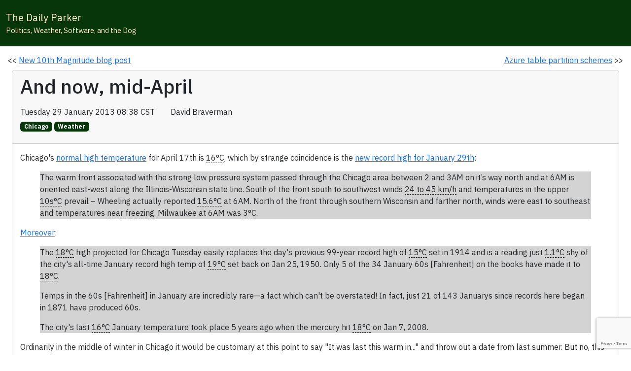

--- FILE ---
content_type: text/html; charset=utf-8
request_url: https://www.google.com/recaptcha/enterprise/anchor?ar=1&k=6LcOrkYsAAAAAFhKDi0bYw5k_Q5pUKwdOJKGWjRd&co=aHR0cHM6Ly93d3cudGhlZGFpbHlwYXJrZXIuY29tOjQ0Mw..&hl=en&v=PoyoqOPhxBO7pBk68S4YbpHZ&size=invisible&anchor-ms=20000&execute-ms=30000&cb=fwde4tf1xunc
body_size: 48651
content:
<!DOCTYPE HTML><html dir="ltr" lang="en"><head><meta http-equiv="Content-Type" content="text/html; charset=UTF-8">
<meta http-equiv="X-UA-Compatible" content="IE=edge">
<title>reCAPTCHA</title>
<style type="text/css">
/* cyrillic-ext */
@font-face {
  font-family: 'Roboto';
  font-style: normal;
  font-weight: 400;
  font-stretch: 100%;
  src: url(//fonts.gstatic.com/s/roboto/v48/KFO7CnqEu92Fr1ME7kSn66aGLdTylUAMa3GUBHMdazTgWw.woff2) format('woff2');
  unicode-range: U+0460-052F, U+1C80-1C8A, U+20B4, U+2DE0-2DFF, U+A640-A69F, U+FE2E-FE2F;
}
/* cyrillic */
@font-face {
  font-family: 'Roboto';
  font-style: normal;
  font-weight: 400;
  font-stretch: 100%;
  src: url(//fonts.gstatic.com/s/roboto/v48/KFO7CnqEu92Fr1ME7kSn66aGLdTylUAMa3iUBHMdazTgWw.woff2) format('woff2');
  unicode-range: U+0301, U+0400-045F, U+0490-0491, U+04B0-04B1, U+2116;
}
/* greek-ext */
@font-face {
  font-family: 'Roboto';
  font-style: normal;
  font-weight: 400;
  font-stretch: 100%;
  src: url(//fonts.gstatic.com/s/roboto/v48/KFO7CnqEu92Fr1ME7kSn66aGLdTylUAMa3CUBHMdazTgWw.woff2) format('woff2');
  unicode-range: U+1F00-1FFF;
}
/* greek */
@font-face {
  font-family: 'Roboto';
  font-style: normal;
  font-weight: 400;
  font-stretch: 100%;
  src: url(//fonts.gstatic.com/s/roboto/v48/KFO7CnqEu92Fr1ME7kSn66aGLdTylUAMa3-UBHMdazTgWw.woff2) format('woff2');
  unicode-range: U+0370-0377, U+037A-037F, U+0384-038A, U+038C, U+038E-03A1, U+03A3-03FF;
}
/* math */
@font-face {
  font-family: 'Roboto';
  font-style: normal;
  font-weight: 400;
  font-stretch: 100%;
  src: url(//fonts.gstatic.com/s/roboto/v48/KFO7CnqEu92Fr1ME7kSn66aGLdTylUAMawCUBHMdazTgWw.woff2) format('woff2');
  unicode-range: U+0302-0303, U+0305, U+0307-0308, U+0310, U+0312, U+0315, U+031A, U+0326-0327, U+032C, U+032F-0330, U+0332-0333, U+0338, U+033A, U+0346, U+034D, U+0391-03A1, U+03A3-03A9, U+03B1-03C9, U+03D1, U+03D5-03D6, U+03F0-03F1, U+03F4-03F5, U+2016-2017, U+2034-2038, U+203C, U+2040, U+2043, U+2047, U+2050, U+2057, U+205F, U+2070-2071, U+2074-208E, U+2090-209C, U+20D0-20DC, U+20E1, U+20E5-20EF, U+2100-2112, U+2114-2115, U+2117-2121, U+2123-214F, U+2190, U+2192, U+2194-21AE, U+21B0-21E5, U+21F1-21F2, U+21F4-2211, U+2213-2214, U+2216-22FF, U+2308-230B, U+2310, U+2319, U+231C-2321, U+2336-237A, U+237C, U+2395, U+239B-23B7, U+23D0, U+23DC-23E1, U+2474-2475, U+25AF, U+25B3, U+25B7, U+25BD, U+25C1, U+25CA, U+25CC, U+25FB, U+266D-266F, U+27C0-27FF, U+2900-2AFF, U+2B0E-2B11, U+2B30-2B4C, U+2BFE, U+3030, U+FF5B, U+FF5D, U+1D400-1D7FF, U+1EE00-1EEFF;
}
/* symbols */
@font-face {
  font-family: 'Roboto';
  font-style: normal;
  font-weight: 400;
  font-stretch: 100%;
  src: url(//fonts.gstatic.com/s/roboto/v48/KFO7CnqEu92Fr1ME7kSn66aGLdTylUAMaxKUBHMdazTgWw.woff2) format('woff2');
  unicode-range: U+0001-000C, U+000E-001F, U+007F-009F, U+20DD-20E0, U+20E2-20E4, U+2150-218F, U+2190, U+2192, U+2194-2199, U+21AF, U+21E6-21F0, U+21F3, U+2218-2219, U+2299, U+22C4-22C6, U+2300-243F, U+2440-244A, U+2460-24FF, U+25A0-27BF, U+2800-28FF, U+2921-2922, U+2981, U+29BF, U+29EB, U+2B00-2BFF, U+4DC0-4DFF, U+FFF9-FFFB, U+10140-1018E, U+10190-1019C, U+101A0, U+101D0-101FD, U+102E0-102FB, U+10E60-10E7E, U+1D2C0-1D2D3, U+1D2E0-1D37F, U+1F000-1F0FF, U+1F100-1F1AD, U+1F1E6-1F1FF, U+1F30D-1F30F, U+1F315, U+1F31C, U+1F31E, U+1F320-1F32C, U+1F336, U+1F378, U+1F37D, U+1F382, U+1F393-1F39F, U+1F3A7-1F3A8, U+1F3AC-1F3AF, U+1F3C2, U+1F3C4-1F3C6, U+1F3CA-1F3CE, U+1F3D4-1F3E0, U+1F3ED, U+1F3F1-1F3F3, U+1F3F5-1F3F7, U+1F408, U+1F415, U+1F41F, U+1F426, U+1F43F, U+1F441-1F442, U+1F444, U+1F446-1F449, U+1F44C-1F44E, U+1F453, U+1F46A, U+1F47D, U+1F4A3, U+1F4B0, U+1F4B3, U+1F4B9, U+1F4BB, U+1F4BF, U+1F4C8-1F4CB, U+1F4D6, U+1F4DA, U+1F4DF, U+1F4E3-1F4E6, U+1F4EA-1F4ED, U+1F4F7, U+1F4F9-1F4FB, U+1F4FD-1F4FE, U+1F503, U+1F507-1F50B, U+1F50D, U+1F512-1F513, U+1F53E-1F54A, U+1F54F-1F5FA, U+1F610, U+1F650-1F67F, U+1F687, U+1F68D, U+1F691, U+1F694, U+1F698, U+1F6AD, U+1F6B2, U+1F6B9-1F6BA, U+1F6BC, U+1F6C6-1F6CF, U+1F6D3-1F6D7, U+1F6E0-1F6EA, U+1F6F0-1F6F3, U+1F6F7-1F6FC, U+1F700-1F7FF, U+1F800-1F80B, U+1F810-1F847, U+1F850-1F859, U+1F860-1F887, U+1F890-1F8AD, U+1F8B0-1F8BB, U+1F8C0-1F8C1, U+1F900-1F90B, U+1F93B, U+1F946, U+1F984, U+1F996, U+1F9E9, U+1FA00-1FA6F, U+1FA70-1FA7C, U+1FA80-1FA89, U+1FA8F-1FAC6, U+1FACE-1FADC, U+1FADF-1FAE9, U+1FAF0-1FAF8, U+1FB00-1FBFF;
}
/* vietnamese */
@font-face {
  font-family: 'Roboto';
  font-style: normal;
  font-weight: 400;
  font-stretch: 100%;
  src: url(//fonts.gstatic.com/s/roboto/v48/KFO7CnqEu92Fr1ME7kSn66aGLdTylUAMa3OUBHMdazTgWw.woff2) format('woff2');
  unicode-range: U+0102-0103, U+0110-0111, U+0128-0129, U+0168-0169, U+01A0-01A1, U+01AF-01B0, U+0300-0301, U+0303-0304, U+0308-0309, U+0323, U+0329, U+1EA0-1EF9, U+20AB;
}
/* latin-ext */
@font-face {
  font-family: 'Roboto';
  font-style: normal;
  font-weight: 400;
  font-stretch: 100%;
  src: url(//fonts.gstatic.com/s/roboto/v48/KFO7CnqEu92Fr1ME7kSn66aGLdTylUAMa3KUBHMdazTgWw.woff2) format('woff2');
  unicode-range: U+0100-02BA, U+02BD-02C5, U+02C7-02CC, U+02CE-02D7, U+02DD-02FF, U+0304, U+0308, U+0329, U+1D00-1DBF, U+1E00-1E9F, U+1EF2-1EFF, U+2020, U+20A0-20AB, U+20AD-20C0, U+2113, U+2C60-2C7F, U+A720-A7FF;
}
/* latin */
@font-face {
  font-family: 'Roboto';
  font-style: normal;
  font-weight: 400;
  font-stretch: 100%;
  src: url(//fonts.gstatic.com/s/roboto/v48/KFO7CnqEu92Fr1ME7kSn66aGLdTylUAMa3yUBHMdazQ.woff2) format('woff2');
  unicode-range: U+0000-00FF, U+0131, U+0152-0153, U+02BB-02BC, U+02C6, U+02DA, U+02DC, U+0304, U+0308, U+0329, U+2000-206F, U+20AC, U+2122, U+2191, U+2193, U+2212, U+2215, U+FEFF, U+FFFD;
}
/* cyrillic-ext */
@font-face {
  font-family: 'Roboto';
  font-style: normal;
  font-weight: 500;
  font-stretch: 100%;
  src: url(//fonts.gstatic.com/s/roboto/v48/KFO7CnqEu92Fr1ME7kSn66aGLdTylUAMa3GUBHMdazTgWw.woff2) format('woff2');
  unicode-range: U+0460-052F, U+1C80-1C8A, U+20B4, U+2DE0-2DFF, U+A640-A69F, U+FE2E-FE2F;
}
/* cyrillic */
@font-face {
  font-family: 'Roboto';
  font-style: normal;
  font-weight: 500;
  font-stretch: 100%;
  src: url(//fonts.gstatic.com/s/roboto/v48/KFO7CnqEu92Fr1ME7kSn66aGLdTylUAMa3iUBHMdazTgWw.woff2) format('woff2');
  unicode-range: U+0301, U+0400-045F, U+0490-0491, U+04B0-04B1, U+2116;
}
/* greek-ext */
@font-face {
  font-family: 'Roboto';
  font-style: normal;
  font-weight: 500;
  font-stretch: 100%;
  src: url(//fonts.gstatic.com/s/roboto/v48/KFO7CnqEu92Fr1ME7kSn66aGLdTylUAMa3CUBHMdazTgWw.woff2) format('woff2');
  unicode-range: U+1F00-1FFF;
}
/* greek */
@font-face {
  font-family: 'Roboto';
  font-style: normal;
  font-weight: 500;
  font-stretch: 100%;
  src: url(//fonts.gstatic.com/s/roboto/v48/KFO7CnqEu92Fr1ME7kSn66aGLdTylUAMa3-UBHMdazTgWw.woff2) format('woff2');
  unicode-range: U+0370-0377, U+037A-037F, U+0384-038A, U+038C, U+038E-03A1, U+03A3-03FF;
}
/* math */
@font-face {
  font-family: 'Roboto';
  font-style: normal;
  font-weight: 500;
  font-stretch: 100%;
  src: url(//fonts.gstatic.com/s/roboto/v48/KFO7CnqEu92Fr1ME7kSn66aGLdTylUAMawCUBHMdazTgWw.woff2) format('woff2');
  unicode-range: U+0302-0303, U+0305, U+0307-0308, U+0310, U+0312, U+0315, U+031A, U+0326-0327, U+032C, U+032F-0330, U+0332-0333, U+0338, U+033A, U+0346, U+034D, U+0391-03A1, U+03A3-03A9, U+03B1-03C9, U+03D1, U+03D5-03D6, U+03F0-03F1, U+03F4-03F5, U+2016-2017, U+2034-2038, U+203C, U+2040, U+2043, U+2047, U+2050, U+2057, U+205F, U+2070-2071, U+2074-208E, U+2090-209C, U+20D0-20DC, U+20E1, U+20E5-20EF, U+2100-2112, U+2114-2115, U+2117-2121, U+2123-214F, U+2190, U+2192, U+2194-21AE, U+21B0-21E5, U+21F1-21F2, U+21F4-2211, U+2213-2214, U+2216-22FF, U+2308-230B, U+2310, U+2319, U+231C-2321, U+2336-237A, U+237C, U+2395, U+239B-23B7, U+23D0, U+23DC-23E1, U+2474-2475, U+25AF, U+25B3, U+25B7, U+25BD, U+25C1, U+25CA, U+25CC, U+25FB, U+266D-266F, U+27C0-27FF, U+2900-2AFF, U+2B0E-2B11, U+2B30-2B4C, U+2BFE, U+3030, U+FF5B, U+FF5D, U+1D400-1D7FF, U+1EE00-1EEFF;
}
/* symbols */
@font-face {
  font-family: 'Roboto';
  font-style: normal;
  font-weight: 500;
  font-stretch: 100%;
  src: url(//fonts.gstatic.com/s/roboto/v48/KFO7CnqEu92Fr1ME7kSn66aGLdTylUAMaxKUBHMdazTgWw.woff2) format('woff2');
  unicode-range: U+0001-000C, U+000E-001F, U+007F-009F, U+20DD-20E0, U+20E2-20E4, U+2150-218F, U+2190, U+2192, U+2194-2199, U+21AF, U+21E6-21F0, U+21F3, U+2218-2219, U+2299, U+22C4-22C6, U+2300-243F, U+2440-244A, U+2460-24FF, U+25A0-27BF, U+2800-28FF, U+2921-2922, U+2981, U+29BF, U+29EB, U+2B00-2BFF, U+4DC0-4DFF, U+FFF9-FFFB, U+10140-1018E, U+10190-1019C, U+101A0, U+101D0-101FD, U+102E0-102FB, U+10E60-10E7E, U+1D2C0-1D2D3, U+1D2E0-1D37F, U+1F000-1F0FF, U+1F100-1F1AD, U+1F1E6-1F1FF, U+1F30D-1F30F, U+1F315, U+1F31C, U+1F31E, U+1F320-1F32C, U+1F336, U+1F378, U+1F37D, U+1F382, U+1F393-1F39F, U+1F3A7-1F3A8, U+1F3AC-1F3AF, U+1F3C2, U+1F3C4-1F3C6, U+1F3CA-1F3CE, U+1F3D4-1F3E0, U+1F3ED, U+1F3F1-1F3F3, U+1F3F5-1F3F7, U+1F408, U+1F415, U+1F41F, U+1F426, U+1F43F, U+1F441-1F442, U+1F444, U+1F446-1F449, U+1F44C-1F44E, U+1F453, U+1F46A, U+1F47D, U+1F4A3, U+1F4B0, U+1F4B3, U+1F4B9, U+1F4BB, U+1F4BF, U+1F4C8-1F4CB, U+1F4D6, U+1F4DA, U+1F4DF, U+1F4E3-1F4E6, U+1F4EA-1F4ED, U+1F4F7, U+1F4F9-1F4FB, U+1F4FD-1F4FE, U+1F503, U+1F507-1F50B, U+1F50D, U+1F512-1F513, U+1F53E-1F54A, U+1F54F-1F5FA, U+1F610, U+1F650-1F67F, U+1F687, U+1F68D, U+1F691, U+1F694, U+1F698, U+1F6AD, U+1F6B2, U+1F6B9-1F6BA, U+1F6BC, U+1F6C6-1F6CF, U+1F6D3-1F6D7, U+1F6E0-1F6EA, U+1F6F0-1F6F3, U+1F6F7-1F6FC, U+1F700-1F7FF, U+1F800-1F80B, U+1F810-1F847, U+1F850-1F859, U+1F860-1F887, U+1F890-1F8AD, U+1F8B0-1F8BB, U+1F8C0-1F8C1, U+1F900-1F90B, U+1F93B, U+1F946, U+1F984, U+1F996, U+1F9E9, U+1FA00-1FA6F, U+1FA70-1FA7C, U+1FA80-1FA89, U+1FA8F-1FAC6, U+1FACE-1FADC, U+1FADF-1FAE9, U+1FAF0-1FAF8, U+1FB00-1FBFF;
}
/* vietnamese */
@font-face {
  font-family: 'Roboto';
  font-style: normal;
  font-weight: 500;
  font-stretch: 100%;
  src: url(//fonts.gstatic.com/s/roboto/v48/KFO7CnqEu92Fr1ME7kSn66aGLdTylUAMa3OUBHMdazTgWw.woff2) format('woff2');
  unicode-range: U+0102-0103, U+0110-0111, U+0128-0129, U+0168-0169, U+01A0-01A1, U+01AF-01B0, U+0300-0301, U+0303-0304, U+0308-0309, U+0323, U+0329, U+1EA0-1EF9, U+20AB;
}
/* latin-ext */
@font-face {
  font-family: 'Roboto';
  font-style: normal;
  font-weight: 500;
  font-stretch: 100%;
  src: url(//fonts.gstatic.com/s/roboto/v48/KFO7CnqEu92Fr1ME7kSn66aGLdTylUAMa3KUBHMdazTgWw.woff2) format('woff2');
  unicode-range: U+0100-02BA, U+02BD-02C5, U+02C7-02CC, U+02CE-02D7, U+02DD-02FF, U+0304, U+0308, U+0329, U+1D00-1DBF, U+1E00-1E9F, U+1EF2-1EFF, U+2020, U+20A0-20AB, U+20AD-20C0, U+2113, U+2C60-2C7F, U+A720-A7FF;
}
/* latin */
@font-face {
  font-family: 'Roboto';
  font-style: normal;
  font-weight: 500;
  font-stretch: 100%;
  src: url(//fonts.gstatic.com/s/roboto/v48/KFO7CnqEu92Fr1ME7kSn66aGLdTylUAMa3yUBHMdazQ.woff2) format('woff2');
  unicode-range: U+0000-00FF, U+0131, U+0152-0153, U+02BB-02BC, U+02C6, U+02DA, U+02DC, U+0304, U+0308, U+0329, U+2000-206F, U+20AC, U+2122, U+2191, U+2193, U+2212, U+2215, U+FEFF, U+FFFD;
}
/* cyrillic-ext */
@font-face {
  font-family: 'Roboto';
  font-style: normal;
  font-weight: 900;
  font-stretch: 100%;
  src: url(//fonts.gstatic.com/s/roboto/v48/KFO7CnqEu92Fr1ME7kSn66aGLdTylUAMa3GUBHMdazTgWw.woff2) format('woff2');
  unicode-range: U+0460-052F, U+1C80-1C8A, U+20B4, U+2DE0-2DFF, U+A640-A69F, U+FE2E-FE2F;
}
/* cyrillic */
@font-face {
  font-family: 'Roboto';
  font-style: normal;
  font-weight: 900;
  font-stretch: 100%;
  src: url(//fonts.gstatic.com/s/roboto/v48/KFO7CnqEu92Fr1ME7kSn66aGLdTylUAMa3iUBHMdazTgWw.woff2) format('woff2');
  unicode-range: U+0301, U+0400-045F, U+0490-0491, U+04B0-04B1, U+2116;
}
/* greek-ext */
@font-face {
  font-family: 'Roboto';
  font-style: normal;
  font-weight: 900;
  font-stretch: 100%;
  src: url(//fonts.gstatic.com/s/roboto/v48/KFO7CnqEu92Fr1ME7kSn66aGLdTylUAMa3CUBHMdazTgWw.woff2) format('woff2');
  unicode-range: U+1F00-1FFF;
}
/* greek */
@font-face {
  font-family: 'Roboto';
  font-style: normal;
  font-weight: 900;
  font-stretch: 100%;
  src: url(//fonts.gstatic.com/s/roboto/v48/KFO7CnqEu92Fr1ME7kSn66aGLdTylUAMa3-UBHMdazTgWw.woff2) format('woff2');
  unicode-range: U+0370-0377, U+037A-037F, U+0384-038A, U+038C, U+038E-03A1, U+03A3-03FF;
}
/* math */
@font-face {
  font-family: 'Roboto';
  font-style: normal;
  font-weight: 900;
  font-stretch: 100%;
  src: url(//fonts.gstatic.com/s/roboto/v48/KFO7CnqEu92Fr1ME7kSn66aGLdTylUAMawCUBHMdazTgWw.woff2) format('woff2');
  unicode-range: U+0302-0303, U+0305, U+0307-0308, U+0310, U+0312, U+0315, U+031A, U+0326-0327, U+032C, U+032F-0330, U+0332-0333, U+0338, U+033A, U+0346, U+034D, U+0391-03A1, U+03A3-03A9, U+03B1-03C9, U+03D1, U+03D5-03D6, U+03F0-03F1, U+03F4-03F5, U+2016-2017, U+2034-2038, U+203C, U+2040, U+2043, U+2047, U+2050, U+2057, U+205F, U+2070-2071, U+2074-208E, U+2090-209C, U+20D0-20DC, U+20E1, U+20E5-20EF, U+2100-2112, U+2114-2115, U+2117-2121, U+2123-214F, U+2190, U+2192, U+2194-21AE, U+21B0-21E5, U+21F1-21F2, U+21F4-2211, U+2213-2214, U+2216-22FF, U+2308-230B, U+2310, U+2319, U+231C-2321, U+2336-237A, U+237C, U+2395, U+239B-23B7, U+23D0, U+23DC-23E1, U+2474-2475, U+25AF, U+25B3, U+25B7, U+25BD, U+25C1, U+25CA, U+25CC, U+25FB, U+266D-266F, U+27C0-27FF, U+2900-2AFF, U+2B0E-2B11, U+2B30-2B4C, U+2BFE, U+3030, U+FF5B, U+FF5D, U+1D400-1D7FF, U+1EE00-1EEFF;
}
/* symbols */
@font-face {
  font-family: 'Roboto';
  font-style: normal;
  font-weight: 900;
  font-stretch: 100%;
  src: url(//fonts.gstatic.com/s/roboto/v48/KFO7CnqEu92Fr1ME7kSn66aGLdTylUAMaxKUBHMdazTgWw.woff2) format('woff2');
  unicode-range: U+0001-000C, U+000E-001F, U+007F-009F, U+20DD-20E0, U+20E2-20E4, U+2150-218F, U+2190, U+2192, U+2194-2199, U+21AF, U+21E6-21F0, U+21F3, U+2218-2219, U+2299, U+22C4-22C6, U+2300-243F, U+2440-244A, U+2460-24FF, U+25A0-27BF, U+2800-28FF, U+2921-2922, U+2981, U+29BF, U+29EB, U+2B00-2BFF, U+4DC0-4DFF, U+FFF9-FFFB, U+10140-1018E, U+10190-1019C, U+101A0, U+101D0-101FD, U+102E0-102FB, U+10E60-10E7E, U+1D2C0-1D2D3, U+1D2E0-1D37F, U+1F000-1F0FF, U+1F100-1F1AD, U+1F1E6-1F1FF, U+1F30D-1F30F, U+1F315, U+1F31C, U+1F31E, U+1F320-1F32C, U+1F336, U+1F378, U+1F37D, U+1F382, U+1F393-1F39F, U+1F3A7-1F3A8, U+1F3AC-1F3AF, U+1F3C2, U+1F3C4-1F3C6, U+1F3CA-1F3CE, U+1F3D4-1F3E0, U+1F3ED, U+1F3F1-1F3F3, U+1F3F5-1F3F7, U+1F408, U+1F415, U+1F41F, U+1F426, U+1F43F, U+1F441-1F442, U+1F444, U+1F446-1F449, U+1F44C-1F44E, U+1F453, U+1F46A, U+1F47D, U+1F4A3, U+1F4B0, U+1F4B3, U+1F4B9, U+1F4BB, U+1F4BF, U+1F4C8-1F4CB, U+1F4D6, U+1F4DA, U+1F4DF, U+1F4E3-1F4E6, U+1F4EA-1F4ED, U+1F4F7, U+1F4F9-1F4FB, U+1F4FD-1F4FE, U+1F503, U+1F507-1F50B, U+1F50D, U+1F512-1F513, U+1F53E-1F54A, U+1F54F-1F5FA, U+1F610, U+1F650-1F67F, U+1F687, U+1F68D, U+1F691, U+1F694, U+1F698, U+1F6AD, U+1F6B2, U+1F6B9-1F6BA, U+1F6BC, U+1F6C6-1F6CF, U+1F6D3-1F6D7, U+1F6E0-1F6EA, U+1F6F0-1F6F3, U+1F6F7-1F6FC, U+1F700-1F7FF, U+1F800-1F80B, U+1F810-1F847, U+1F850-1F859, U+1F860-1F887, U+1F890-1F8AD, U+1F8B0-1F8BB, U+1F8C0-1F8C1, U+1F900-1F90B, U+1F93B, U+1F946, U+1F984, U+1F996, U+1F9E9, U+1FA00-1FA6F, U+1FA70-1FA7C, U+1FA80-1FA89, U+1FA8F-1FAC6, U+1FACE-1FADC, U+1FADF-1FAE9, U+1FAF0-1FAF8, U+1FB00-1FBFF;
}
/* vietnamese */
@font-face {
  font-family: 'Roboto';
  font-style: normal;
  font-weight: 900;
  font-stretch: 100%;
  src: url(//fonts.gstatic.com/s/roboto/v48/KFO7CnqEu92Fr1ME7kSn66aGLdTylUAMa3OUBHMdazTgWw.woff2) format('woff2');
  unicode-range: U+0102-0103, U+0110-0111, U+0128-0129, U+0168-0169, U+01A0-01A1, U+01AF-01B0, U+0300-0301, U+0303-0304, U+0308-0309, U+0323, U+0329, U+1EA0-1EF9, U+20AB;
}
/* latin-ext */
@font-face {
  font-family: 'Roboto';
  font-style: normal;
  font-weight: 900;
  font-stretch: 100%;
  src: url(//fonts.gstatic.com/s/roboto/v48/KFO7CnqEu92Fr1ME7kSn66aGLdTylUAMa3KUBHMdazTgWw.woff2) format('woff2');
  unicode-range: U+0100-02BA, U+02BD-02C5, U+02C7-02CC, U+02CE-02D7, U+02DD-02FF, U+0304, U+0308, U+0329, U+1D00-1DBF, U+1E00-1E9F, U+1EF2-1EFF, U+2020, U+20A0-20AB, U+20AD-20C0, U+2113, U+2C60-2C7F, U+A720-A7FF;
}
/* latin */
@font-face {
  font-family: 'Roboto';
  font-style: normal;
  font-weight: 900;
  font-stretch: 100%;
  src: url(//fonts.gstatic.com/s/roboto/v48/KFO7CnqEu92Fr1ME7kSn66aGLdTylUAMa3yUBHMdazQ.woff2) format('woff2');
  unicode-range: U+0000-00FF, U+0131, U+0152-0153, U+02BB-02BC, U+02C6, U+02DA, U+02DC, U+0304, U+0308, U+0329, U+2000-206F, U+20AC, U+2122, U+2191, U+2193, U+2212, U+2215, U+FEFF, U+FFFD;
}

</style>
<link rel="stylesheet" type="text/css" href="https://www.gstatic.com/recaptcha/releases/PoyoqOPhxBO7pBk68S4YbpHZ/styles__ltr.css">
<script nonce="UdgjjzUuzXBYmCtl-WMgeQ" type="text/javascript">window['__recaptcha_api'] = 'https://www.google.com/recaptcha/enterprise/';</script>
<script type="text/javascript" src="https://www.gstatic.com/recaptcha/releases/PoyoqOPhxBO7pBk68S4YbpHZ/recaptcha__en.js" nonce="UdgjjzUuzXBYmCtl-WMgeQ">
      
    </script></head>
<body><div id="rc-anchor-alert" class="rc-anchor-alert"></div>
<input type="hidden" id="recaptcha-token" value="[base64]">
<script type="text/javascript" nonce="UdgjjzUuzXBYmCtl-WMgeQ">
      recaptcha.anchor.Main.init("[\x22ainput\x22,[\x22bgdata\x22,\x22\x22,\[base64]/[base64]/MjU1Ong/[base64]/[base64]/[base64]/[base64]/[base64]/[base64]/[base64]/[base64]/[base64]/[base64]/[base64]/[base64]/[base64]/[base64]/[base64]\\u003d\x22,\[base64]\x22,\x22wrITw5FBw6PDkn/[base64]/DuMKJw7PDthPCh8KCw5rClErDqsKewqEvTVdcOE4mwpvDtcO3az/DgBETd8O8w69qw4UAw6dRNFPCh8OZOE7CrMKBPsOHw7bDvT1iw7/CrHNPwqZhwpzDgRfDjsOEwotEGcKswpHDrcOZw7jCjMKhwopUFwXDsBx8a8O+wpXCk8K4w6PDqsK+w6jCh8KoF8OaSHrCosOkwqwsMUZ8BMOfIH/Ck8KOwpLCi8O8ccKjwrvDrH/DkMKGwqfDtFd2w6fCrMK7MsOYHMOWVENwCMKnYS1vJhzClXV9w4hKPwlEC8OIw4/DimPDu1TDrcOzGMOGWcOWwqfCtMKTwqfCkCcsw5hKw70bXGccwpvDp8KrN3EJSsOdwqJZQcKnwq7ClTDDlsKTFcKTeMKGesKLWcKWw4xXwrJow6UPw646wrELeR3DqRfCg3tFw7Atw5ssPC/CnMKBwoLCrsOGP3TDqTzDpcKlwrjCkChVw7rDv8KQK8Kde8OkwqzDpVN2wpfCqDnDtsOSwpTCtcKkFMKyDxc1w5DCpUFIwogxwpVWO1NWbHPDrcOrwrRBehxLw6/CnjXDijDDqBYmPkR+LQAHwrR0w4fCjMOowp3Cn8KTdcOlw5crwqcfwrE9wofDksOJwqPDlsKhPsK0MDs1XlRKX8O/w4dfw7MVwp06wrDCqAY+bGNEd8KLCsKBSlzCv8OYYG5Gwp/CocOHwojCpnHDlUvChMOxwpvCgsKxw5M/[base64]/[base64]/CtQDCmMOtbcK5wqo+OTTDiMKvGUYFwrPCjcOcw6DCtMKCbsOgwqdKHX7CtMO2cy1sw7/[base64]/[base64]/fcOxwoXDkcOHLMKgwqrDrMO9w7whR8O1wqk6w4rClyoYwr4dwpkzwoAmTirCsiVTw7YhdMOdRsO/ZcOPw4ZoEMKkdMOzw4PDicOpQcKGw6fCmSYsfAXDsHHDiCLCk8OGwrpMwrV1wqw5P8OqwolAw6sQC1zCo8KjwpjCj8Oxw4TDpsOBwqXDlE/CnsKqw4kOw5o6w6zCiUPCrS7DkwMAc8Kkw4Vlw7TDmDjDq3PClQMbdlrDnG7CsHEjw6hZaB/[base64]/CnhhBw5gRwpUrcXbDp8OZcBLDpHNcecO/w5MoUGbCjVHDmMKZw5HDoAPCkMKHw6Bwwo7DrSRLPlI5NXBuw7UAw4XCrzbCri7DsmVNw7dPCGImKjDDo8OYDsKuw64wBy5ERz7DucKYb2pLak0kSsOHdsKjCRRWciDCjMODasKNPGV7Sjd6dQQhwpnDsBp+C8Kcwo7CoQXCkSBiw60/wo8FGmQiw6jCrk3Cu2jDssKbw5Few7YeVMOJw5cAwpvCh8KBEXvDv8O7Y8KJOcKbw67DjcOUw6HCqhHDlB5VJAjCiQxaC0vCqMOWw6wewq3DksKxwpbDiSAqwpY7EmbDjRoPwrzCtB/DpU5ZwrrDgGbDtCzCrMKGw48zKMOdM8K2w7TDtsK+Yk48w7DDicO8EC0eWMOJSyDCszQawqHCun9UT8O9wrx8ETfDpVQxw5DDsMOpwpoFwqxowqHDpsK6woJpB0fCmENgwrhGw7XChsO1SsKbw4jDmMKSCTJ9w6QbH8OkLkXDpGZVL0vDpMK5BB7DqsK/w7/CkzoFwqXDvMOZwrAjwpbCksO9wonDq8KwGsKwRUZkS8O2wrgpQ2nClsOPwrzCnWfCv8O4w6DCpMK1SGYWRyjCpjTCtMKoMQbClRrDpwjDmsOPw5UYwqwrw77CnsKewprCg8K/UmTDsMKCw7FqGCoKwoQ+ZMOkNsKRBsKVwo9Rw6zDqMONw6cNSsKnwqnDr30hwpTCkcOqccKcwpEdS8O7acK6AcOVc8Ozw4/DrHbDisKNK8Ode0XCrEXDunkxw4Naw6bDqW7ChDTCq8K3fcO7dlHDi8OpJ8OQfMOaOx7CtMKrwrzDhHV+L8OcKMKCw67DnxHDlcOSw5fCqMK3X8Olw6TCsMO2w7PDnCYSOMKNS8O8HChPQcO8bg/Dvx/Ds8KgUsKUQsKzwpbCqMKPcynCssKRwqPCkTNmw4zCsmgXYcOGXQoYworDrCHCpsKowr/CisOCw7UACsOKwqbDp8KONsO6wr0WwobDncOQwqrDgcK1DSU2w6NMdknCvXvCoEbDkSXDmkPCqMOHegNWwqXCjnrChX5vTFDCiMK9DsOLwpnCnMKBEcOWw7XDqsORw5cXck1kWUszUiQww4XDo8KEwrLDqFpyWgtEwrfCmTlPUMOgUhppRcO0BFg/THDCqsOswrYBH13DhEPDhXXClcOAe8OKwr4wRMOpwrXDo0PChEbComfCvcOPBF0dwrF5wqzCknbDtmIpw7VMEioHZ8K6ccOpwobDosOYIF3DiMKcIMOtwrRRFsKCwqE7wqLDih4DXMKvTg5aUcO9wox/wo7CsSfCjQ8uKXnDs8KAwqAYwqfCunDDksKKwqR+wr1eCBzDsTpuwpPDs8KBKsOywr9cw4B/[base64]/[base64]/Colp1JcO/w6TCgcKqwoVxw4vDmkdGHsOSV8KRwqkXw7rDsMOkw7nCu8KZw63Cr8KJQEDCuChEacK9IXBlMsKMAMKBw7vDnMKySFTChXDDg1/Cgx9Ew5Z5w78xfsKVwpzDnToCH1x9wp43MDhJwo/Ch0Biw6spw4Mqwol0B8OgY3Ixw4nDskTCgMKKwqfCpcOEw5NAITDCmx4Uw4fCgMOdwpcBwoUowojDkXnDqRHCh8OcdcKywrhXRj94PcONP8KPdAY1VkV0QcOUGsO/WsO+w5t4LFhAwp/CkcONS8OSQ8K/wojDr8KawpnDjm/DkF45WMOCRsK/BsO3AMOjJMKCwoIhw7h/w4jDr8OEYmt/IcKiwonCjWjDjQZnZsKaQRoHAxDDpCUcQGfCjyPCv8O+w5fCt1BEwq3CjVkBbAhkc8Oiwp1rw4kew7IBLnHClwIiwrJtfk/ChBfDlxPDiMOFw4PCuw5xA8OCwqDDr8OVH3AMSEBNw5YhI8OcwoXCglFewqx/TT0Qw79Ow6LCsDEkTClUw4piesO0QMKswoHDm8OTw59Qw77ClCDDpMOhwpk4D8Kzwo5WwrleHnxEw74EQcKFHTbDm8OIAsO2JcKaDcOUZcOwZTbCgcOUCMKQw5M5Pg0KwpPCg2PDmn/DhMO2NRDDmUQDwoV1OMOqwpAYw5VoW8KyPcOPFRgFFQYdw54WwpTDjQDDrHY1w4jCvMODTREYV8KgwqPDi15/w78nJsKpw4zCtsOEw5HCuV/CgSBDdR1VUsKwJ8OnUMO3WsKPwrNMw6ZZw7QiRcODw4FzesOHbHUIdcOHwrgIw5HCigs9cyBXw4xpwr/ClzdWwoTDgsOaUTYTAcK3QWTCqBPCnMKWWMOuCEHDq23Cn8KEXsKowroTwofCosKTCmXCmcOLejpEwoh0fxjDsm/DmgbDhlTCi29Nw417w5UQw6pnw648w7DDrcO1HMKuR8OVwqLDg8OcwqJJSMOyNjnCkcKzw7TCtsK4woUVI0nCgEDClsOyOjxcw5rDiMKXMhbCklXDigVKw5XCrcOrZRRuY2obwr0Lw5DChDggw7p4MsOuwqslwpU/wpDCsRBiw4h8wqHDplhNWMKJd8OZAUTDkHp+bsOhw6QlwqTCtWpXwp5Yw6UUUMK/wpJvwrPCocOYwoZ8aWLCg3vCkcOvZ3LCusOQJnPCtMOZw6UMf3IlAAZOwqkvZsKOFkt3OE80G8O4AMKzw4s/[base64]/Co37Di0rCpUfDsHJzWgrCqnXDiBZmb8O2wpkUwpt3wpw3wrJOw55oUMO5MAzDvmVXMsKyw4UDVhFHwoRjF8Kmw7xnw67DqcOlwrlgIcOFwociGMKFwr3DiMK+w7PCtBpWwp7CjhRtAMODBMK1RMKow6lfwqkHw617TEXCh8OZEW/[base64]/DhSUtDXLDpMKZwp1OwpLDhltoHcK4wrPCpR3DgEpMwo/DmcOpwoPCt8OjwqE9WMODSAM2fcOmFndVH0BOw63CtXhrwqpKw5h6w57CmFt6wqXCiCFpw4BxwociUyLDisKNwphvw79WZR9Yw45Gw7vCmMK7DwRMDjbDjlrDlMK+wrnDiAc1w4UZw6rDlRfDmsOUw7DChGR2w7Unw5sdUMKSwrHCtjzDlH1wSF59w6/[base64]/[base64]/[base64]/SxYvw498FFJ/KMOnwqRdw5nCmMOow4BfUxPCgk8AwqsSw7Iww5Ahw4JIw4jChsKyw4BRcsK2I33DisKZwpF9wrTDrXHDgcOSw4gkPXFPw7DDgMK/w4EVGW9Tw5TCj2TCrsOsKcKhwqDCjgBTwrdYwqMVw7rCgcOhw70HNQ3DgSrDjinCo8KibMOAwq0ew6vDhcO/BAnDskHDmGbDjm/[base64]/w5rCiUlOP8OMw60AwoLChybCucKGW8Kjw6/DosO8JsKzwqY3CxrDqcOSECt9IFV5M3ttPHbDucOtdXcPw4lRwpMoYwF1wqbCocOld0IrScKBWmx7VxdURcOacMOyMsKoG8OmwqI/w7ESwr1MwpZgw6oXbUsWFHp6wqNOfAXDrcKWw6t4w5vDu3HDrWbDjMOGw6XCmxPCk8O4RMK9w74ywrLCg30kBxg+PcKaMwEYGMKEB8KhfD/ChQ/[base64]/EMKFw5BDw6jCqMK5KcOvGj3CuyvCogPDmkwrA8OVZAvCnsKPwpBvwp4TfcKdwq/[base64]/DsADDscKRBiDCsS1ow7jDuFnClCENw6gNwp7Dm8KjwrVQwpDCsi3DpMOhw6cWIRJ1wpkvNMK3w5DCm2XChGnCvwLCmMOMw5JXwqjDmMKxwpDCiR9mOcOEwrnCkcO2wrAkGBvDpcK0wq5KV8Kiw6bDm8OTw43DqMO1w7vDmw/CmMKSwoA8wrdSw5wXUMOOF8Kpwo14A8Khw77Ck8OVw6EkZz49JxjDk0nDp1PDomXDjXAKFsOXd8OqOcODZT1XwogwBCPDkg7CncKLaMO3w4/CoH9/[base64]/CksOpFG9JVxc6Xmlsw73ChMKwNSTCncO6NWfCulgUwpIFw6zCuMK7w6VoOsOvwqJSRxTCiMOcw4pfIBDDhntrw4TCiMOzw7XCmwPDlHnDh8K4wpcFw5l/YRoow5LClSHClcKdwoFkw7LCv8OxZsOowoRswqwLwpjCrXPCn8OlGH7CiMO2w6TDjsKIecKCw6N0wpI6cmwfCRR1N3rDlGtfw4l9wrTDpMKcwpzDnsOlFsKzwoAMVMO9RMKww7jCtlI5AR/Ci0bDlm3DucKfw63CncO+w4xiwpULRQHCrwjCml7DgxjCtcOAwoYvMMKJw5BrRcOfHsOVKMOnw5rChMKSw4ldwrxqwoTCmGsTwpN8wrzCiR0jJcOHVMKGwqDDqsOFWhoUwqnDnURgeh1iPi/DqsKsYMKHfQgSRcOreMK/wonClsOCw6bDh8OsfXvDncKXV8Ozw4HCg8OTf0jCqE48w6nClcKQQzXDgsOswpzDqmDCusOWd8OpDMOXb8Kew5nCisOqP8OTwq9xw4t2KsOmw7sHwpUZYUpGw6Z4w4bDrsOWw6pswqDCscKSwq1hw7vCukvDtsObw4/DtFgPPcKsw7DDpANkwp1cK8O/w4cWW8KoHSstwqohRMO0VDg8w6FTw4g9wrVTQxpCNDLDvsOWQCzCrhQgw43Cl8KRw5fDmWvDnkTChcKSw60qw43DgkB2LMK/[base64]/[base64]/[base64]/Ck8OnNMKxMsO8N8OYIcKUeT5cVAEBEF/Cq8K/w5bCo24JwpxeworCpcOsWMKywpnCjSAcwr5NWlHDnj/[base64]/MMOPJMK7wrnDrCxpwrR7wqIxwpozwoHCq8Ktwo3DnGjDvVfDpVp7TcOIMcOYwqRFw7rDoxLDtsOJYMOKw4osZzkmw6Q4wrIrQMKFw60QMCYaw7rClFA9R8Okc1TCoTB1wrI2WgjDh8O3c8OCw7jCkU41w5bCjcK4chPCh3xPw6YSMMK1d8O/[base64]/w7DCqMOAUcOWSMKqw6XCliZLaELDgyVJwpMfw73DgMOKfTRkw6/Cnkh1wrvCmcOuF8OyVsKLRRxpw5vDpQ/CvnTClER2ZcKUw69zeCkdw4FSfAjCjQwMKcKuwq3Cqj1yw4zCmmbDn8OHwq/DnjnDlsKBBcKmw5bClRbDisOzwrLCnF3Cvz1uw44ywpoIHETCocOjw43DssO3XsOwNQPCtsOMTBQ2w5AAeznDvwvCnXBIPsK5cl7DkwHCtcKWw43DhcKRb0tgwrnCqsKOw58nw7huwqrDiA7CqcO/w7pnw7U+w7YuwrAtNcKLSBfDo8OSw7PCpcOOFMKfwqPDumchL8Otb03CvEx6W8OaBMOZw7IHe34Iw5Q/wq7CocK5W1HDscOBE8K4B8OVw6nCrhN2VcKbwodrDl/CgRXChm3DmMK1woReBE/CtMKOw6PDqRBtIcOYwrPDusKeXWHDocKTwqwnODN4w7k8w7LDmMO2FcOxw43Ct8KFw7Y0w5YUwpggw4rDjcKpaMOoQlrCisO9YhZ+NUrDoHs1SxbDs8KUR8O5wr5Qw7B2w5F7w7DCpcKMw71/[base64]/Dpy1UwozCtcK/[base64]/[base64]/CksK5QCVdE8OrTMOdw6ZAw7fChnXDlsO1w7TCl8Oyw4wPeU9pTsOOVA3CjsOnCQx/w6MRw7TDmsKEw6bCtcOCwrfCgRtDwr/CssKRwpp/wr/DogQrwrvDhMKvwpN3wplLUsKkRsOyw7/[base64]/CvcOiR8KcasKew4/[base64]/CrG8Iw5oQcsO1w5gZw5QhMMO0GTDDu8KxYsKnw7PCucO8e3JFO8KRwqzDkE1LwofClB3CgMOzIcO5FwzDmTvDuCLCq8OCL3zDqVJrwo1zCR5UPMOcw6pkG8O6w6HClUXCsF7DhcKAw4XDoR9Tw5fDjDJhK8O9wqvDsnfCrS1/w5LCv1UvwofCscKAYcOARsKdw4LCqUZ/[base64]/DvsOTw5VAa8OwPcOswqnCv8ODXy15wpzClhPDvMOVJ8O0wqnDuxfCvRNMYsO/OSJROcO5w75Pw4kVwoLCr8ObLyZiwrfCnQzDo8KzXBJQw5vCvhbCo8Ocw6XDtXLDgzYmEWnDqiwxSMKTwpjCgx/[base64]/CqMKaw7HCr8KffjhgdhBSIcKtwr9zFcOfM0Quw5YLw4XCszLDssOJw6s+Wz12wo5iwpRew57DhwrCn8O0w74ywpU2w73Ck05vJ2TDtw3ClUlxHyUHDMKFwoBwVMO5w6XCm8KNUsKlwofCtcO1SiQKNHTDk8O7w5VOYVzDgRgCfRxbKMOcK3/DkMKww7tDcjFmMATCpMKBU8KOIsOJw4PDm8OEXxfDq0DDrEYpw73DpcKBWFnCsXUeQW7CgCMJw7p5NMKjJmTDuQ/[base64]/CvSnCjsKoGGvDljrDgQHCtiHDuRXDoQvCojrDhMOpCsKeOhLDtMOAc2YNGQJDez/CuT0xUhRkasKBw5/DnMOiYcOUZsOybcKQPR5UeU8mwpfCksOUHh9Gw6zDiwbCuMOow6fCq0vCpllGw4tpwr54MMK3wpvChFNtwpXCg2LCnMKiNsOow7chE8OoSyh6V8O6w65hwpPDpT7DmsOpw7/DrMKDwrcFw7bDg17DtMKAasKww47Cq8KLwoLCqFvDvwBdUhLCvG8GwrVLwqTCvm7DssKvw7nCvx4NbsOZworDrsKrHcOKw70Zw4/DvsOgw5XDj8OGwofDrsODExN/byAvw79qNMOOdMKeClVCAycNw43ChsOjwqFtwpTDuh9Swp8UwoXClinCrxM/[base64]/w7YpecOUMFXDg0zCqURtw45Vck7DisKXw68HwoPDhWvDrEtJMCt6PMOAWwogwrVtH8OIwpRAwqN6C0g1wphTw7TCg8OMG8Ojw4bCgCzDoGUqa0/[base64]/Dr8Osw7XCon3DicKhw5rClsKNwrcSVsOqS8KxMMOJXMKTw7E1NcOuKDVaw7TDrC8fw79Cw4XCiBTDpsObfcO3RWTDhMOawofDuA1lw6sgaxYNw7Q0ZMK4IsOww5RCMSBdw55fByrDvmgmR8KESBxrWMKHw6DClB1jZMKrdMKHbMOqdTHDg37ChMODwo7CtsOpwp/[base64]/[base64]/[base64]/[base64]/VsOFw5LCjMKQM8K2w5hUVMOyMcKRYsK9CEtjwpE8w649w5dawr7ChXEXwowVfFnCh1E1wp/DmcOIDCcefl1GWTvCl8OTwrPDv2x9w6gmTS1zHWZjwr84c3IqIGsnIX3Crhhtw5nDqArCp8KZw5/CjFx/LGEnwpbDmlXCqsO7w6Rhw6Vcwr/Dt8KqwoVxcDvCscKBwqAdwoRnwoTCu8Kyw5TDpEwUczZdwq9DN1diXBfDvMKYwo1ac3dWTUECwrPCskvCtFLCnAbDuwTDocKEHS8tw63CuSEBw7zDiMOkHCbCmMOscsKuw5FaQMKUw7oXPR/Dr2vDlFLDkEh3wrV8wr0He8K2w4E/wotFFDdzw4fCjA/DrHUwwrtnVHPCtcKhdgolwpk3EcO6TcOuw4fDmcKIZQdAwrgAwr8IJ8OCw6odAMK/woF/[base64]/Dj3TCq8KIMlMaHS7DkMKUDMOawoTDh8KTTRzCk0bCom5cwrXCjsOTw5wUwqTCgH/DtHTDrw9EFXEcDMKgacOfScOMw6E1woc8BSvDmGgww45RB1TDrMOgwodeTMO0wpEjO21wwrBtw4gcScOkTBbDplNoUMO/BRMfacKhwqkyw4DDg8OYcAPDmgfDmRnCv8OkYyTCh8O1w4DDglTCqMOWwrPDkT1Xw4TCoMOYMQpiwr9vw4QCBhnDt11QHMOiwrl9wpnDvz5DwrZ2W8OkT8KywrXCr8KawqHCt2x8woFRwr/[base64]/DgMOaw5fDrMOew7vDhwpsaMKVw400ZAAAw63DlQzDjcOSw5HDpsOHE8KXwqnCiMKOw5zClRBXw54xecOXw7Rhwqx1woXDucOzDhbCllzCoHdzwpIRSMKQwrTDmsK7W8ODw7jCi8KCw5ITFSfDrMK9worCusOxZljDqncowpLDvAcnw5LCrl/DoF0dXFZ6eMO+YUJodHbDuCTCn8KiwrXCrcOyF1fCs2HCkBEgf3XCjMO0w5VKw5ZDwp5twqt4TAnClnXDssOZBMOVHcOtNjY/wrrDvSoJw7rCuijCo8ONVMOEPQfCi8OGwonDkcKCw6RRw47CiMO/wo7CtXNRwpd3MlbDisKZw5PDr8KFexIjHQdHw6ooYMKDw5AcL8OKwpHCtcO/wr/DjsKQw5tIw4PDo8O/[base64]/CgMKDd8OBeADDjsKRMVd0fHs7WcOsGkILw55QPsOXwrrCq2l5CFLCiVrCggQUCMKswplBJlMfYULCqcOow7Q4EsKAQcKieypCw6ZGwpPCqm3DvcK0w7PCg8Kqw6LDhDEUwrvCtEgUwojDpMKnZMKowo/[base64]/CqcOoe8K4w44BO8KEwqVawpd8wqB2ecKpwqvCusOrwoIIJMOOSMKrbkXDocKiw5DDlMKCwrnDv2phCMOgwqTCjCtqw7/Dh8OBUMK8w4TDg8KSU3BrwovDkiEBw7vDksK0eCpKd8OgFSfDocOaw4rDokUCb8K2H2XCpMKkNyZ7SMOgOzR9wrPDvjgWwoNcd3vDicKLwrjDpsOMw6jDoMK/[base64]/ClljDgRcyw61Oe8OSwoJ/D8O2MMKTJsONw6dSOizCpMKqw6hWZ8KCwo5Aw47CmQZfwoHCvzRGYmR0DALDksOgw4BVwpzDhcOcw5F+w4HDiGojw4IPTsKrUMOPacKewr7CiMKFFzjDj28vwrAJw7g+wrgWw6hnFcO8worCrTITTcOICz/CrsK9KifDpmdtd1TDqDLDmkDDksKZwrx+wqR6GyXDkjE4worCgcKSw6FEasKaRR7DtBPCkMO/w50wfcOQw65eY8O3wqTClsKxw6fDmMKRw5xTw6wKSsOSwp0jwpbCoh5IMcO5w6/[base64]/w4rDhsOodgFqI8OWwrZMw5PClz0cMcOzGn7CkcO/aMKRfsOEw5J5w49PRcOtB8K/NcOtw7DDi8Kzw6/CrsOuARXClcOpwr0Ow4nDjHFzwoBtwpPDjQIbwo/CjX9iwo7DmcKlNwYCNcK2w6RMJErDoXXDh8KfwpkTw4vCoB3DjsKIw4RNU10Wwocpw43CqcKRWsKMwqTDq8KUw7EXw4TCrMOqwqsZD8KOw6cpw4HChF4SSApFw4rDvCcPw4jCocKBccOHwqBMKcO+UsOgw488wpLDvcOyw7PDmB/[base64]/DtmtpGcORw5orw6Qqw4zCsMOfwo3CnsOSTcKXTxs8w414Y8O6w7zCogvCiMKPwr/Cp8K8UDHDrTbCn8KFXsOuJFMcCUIuw5/[base64]/w5BuA8OPXsKHasKrwowoYcKgwpkLbQDCmsKgT8KjwqvChMOiOcK2Oj/Cgn1Lw5hIdyLCmA4SIMKewoPDv2fDnyEtcsKqSD/Dj3fChMOPNsOmwpLDtg53OMOoZcKhw6Yww4TDo0jDjUZlw4/CosOeSMO+FsO0wpJKw7BNeMO+PTUHw7MSUwbCgsKMwqJzE8Ozw43DrW4bccOjw6zDtMKYw5/DiA9BXcK7VcObwpsSOBM3wpktw6fDr8KOwrlFZg3DklrDv8KOw48owocDwqTDsTgJOsKueREzw63Dt3jDm8Khw4V8wrDCiMOsAnECQcKGwqHCpcK/JcKHwqJAw5oZwoRhJ8O0wrLCmMKOw5rDgcOewqs3UcO3MXzDhRlmwrkQw5xmPcOQJCBzPBrCksKWFDNzNDx1wqYGw5/CvzXCsTF4wqgHbsOZbsOXw4YTE8O8DHs7wp7Cm8KKbsOmw7zDvFlSQMKOw5bDmsKtRSjDu8OcZsOyw57ClsKeIMOSd8OMwqTDlC4jwpdPw6rDqH1gQcK9QiBxw77ClinCpcOVVcOFXsOHw7/CtcOQbMKHwrTDmcOPwqFjZQklwqLCjMKpw4h5YsOUWcKiwo9FWMOpwrxaw4jCksOCRMORw5rDgMK8En7Dqh3DkcKMw6PCr8KJWlsuEsKOBcOAwqx7w5cmA3lnEw5Ww6/DlX/CmcO6IjXDlgjCg0FvYkPDlhZfG8KsasO0NEPCjQjDnMKcwpUmwqVSIUfCs8Kvw4dAMmrCqlHDsDB3Z8Oqw5/DvTx5w5XCv8OAElQ/[base64]/CmAHDlMORDTHChRzCl8Kmw5dIwo/DucKTfsKzwp0xNSRRwqXDscOWVzZncMOaWsO/C13CksOGwr14EsOiJTMCw5fCmcOzV8OEwoLCmEbCuRspQg4YcE/DpMKCwonCtRwzbMO8P8Ofw6/Dt8OIKsO3w6s6fsOOwrYiwr5LwrPCgsKkC8KgwrfDhsKcH8O9w73DrMOaw7rDnGDDmyg1w7NrJ8Kjw4rCmcKpSMOmw5jDucOSIwYjw5/Co8KOK8O2c8Kaw6wSScO/[base64]/DoDbCpMOWD24VTMKoAQwZAcO5wqXCjcOGw7HCnMKew5/CqsKdX3zDl8Oawo3DpcOcFGEPw7BVGAl1O8OsKMOAR8OywqhWw6U4PhRSwpzDgW9Ew5Emw4nDtDgjwrnCpMOtwqnDtyhkWgJ8LznCt8KUURwzwpYhVcKSwppUZcOkL8KDw7fDnxvDpsOTw4PCkwJrwqrDix/DlMKRPsKuw5fCrC99w5lNN8OHw61kXEvCj2dsQcOqwrHDl8O8w5zClAJcw6IXPTHDnyPCn0bDusOwQysywq/DksObw6zCucKKw4jCv8OFWE/CqcKnw7vCqUspwqXDkiLDp8OtfcKqwpHCjMKvWTbDjkHCvcKeIcOrwrnCiEclw5nCg8Oew4tNLcKxBk/[base64]/CrcKWQUg7UcOaw6ZiEWFYwq1nw60OCwsFwoTCvErDqkgRUMKbahnDqsONNU1fK0fDtcKLwoDCkg0pfcOlw6HCoR5QDl/DvizDjCF+wog0CcOAw5XDmMK3HwtVw4TDtj3Dkzh6wox8w4TCnjdNezMkw6HCu8KcOsOZLirCg0vDtcO4wpDDqiRnRcKhL1jDlgTCkcOdwrxlShPChcKGd15XXAzDv8Oow59ywpfCksK+w4jCs8OSw77CvS3CrVQoOHlTw7bCqsO/EGzDsMOkwpY+wq/Dh8OHwpfCvMOHw57ChsODwq3CiMKeEMOQTcK1wrfCgGViwqrCljBtZ8OTCyEFEsO/w4duwrNUwpbDjcOxLhUjwoBxTcKTwokBw7zCszHDnlnCkVhjwozCvAwqw4xycWHCi3/Dg8OlF8OhSRMFWcKROMKtCXzCtTPCt8KLJUnDmcO1w7vCkxkSA8OQe8OJwrMmW8KQwqzDtjEhwp3CgMOuFGDDkUnDpsK0w4fDvlDDjUcMfMKVHgzDplLClsOWw74qY8KMbTg0ZcK8w67DnQLDuMKeIMO4wrXDtsKNwqcAXD3CjHPDojw1w5ZZwrzDrMKCw7/Dv8KWw6rDuwxoGMOvSXMrcl3DqHQ/w4fCpVXCrW7CvcOVwoJXw60dGcKJY8OfYsKmw7BmQwvDl8Krw5JdVcO9WjvCicKTwqHDssOCRhfCnhAec8KDw4HCtlPCvVDCriHCisKtG8O9wpFWPcOFUiwbbcORw7HDq8ObwpBGDiLDv8OKw7/DoGbClD7Ck1FlAMOuFMOLwoDCp8OQwqPDuCvDrcKwRMKmLVbDu8Kaw5VmT3nDuyfDqMKWPgB8w5sXw4Vbw4pow4TDo8OvWMODwrXDvcOVeyEywq0Gw50VccO2CHZ/wohIw6DDp8OCZlt9L8Ojw67CjMO9wqXDmxh9BsOcVcKSUQcmdk7Crm0yw6nDg8Ogwr/CoMK8w4LDmMK1wrsQwrHDrAw0woIvDRZlbMKNw6nDhAfCqAfCqS9Pw4jCosKJCwLCjgdnU3nCpUvCtWAGwoFyw67Di8KJwofDlXfDnMKmw5DCp8Ovw4ViE8O7DcOUOxFSb0UqR8Kfw4tewpJWwpUMw4Qfw4xhw74Jwq/[base64]/DrXzDs8OkKEjCjXfDt8OEbcOJQcK6wo7CusKkw45qwqvCocOQK3rChjDCmGzCgHZ9w5HDikFWRUg4WsOqWcKtwobDpMKYF8KdwpoUesKpwrTDtMKqwpTDvsKAwoTDsyTCoBfDq2s6IQ/DugvCvVPCu8O3dMOzZm4kclPCmcO1M2/DjsOEw73ClsOZIScTwpvDihTDscKAw7dhw7waL8KfNsKYMsKxMwfDjFzCtsOkNR1Dw6Fawo1MwrfDnE8nakEQJ8OVw6QeVHDCqMODB8KSFsOMwo1rw7zDkWnCplfCjgHCmsKVfsKfPU84ECJ5JsKXPMOOQsOkPTA3w7fChEnDusO+eMKDw4bCg8OBwrQ8RMKDwoPCpj/Cm8KPwqLDrTZ0wpFVwqzCocKjw5DDimLDjUA1wrbCrcKYw7kDwpvDkjgQwrvCjV9HIcO2F8Opw5Uxw4ppw4rDrsOHJAF6w5xgw7fDp0LDklHDt2XDq2wIw61/dMKQcWDDgD4AaiEvYcKBw4HCgE96wpzDgsKhw6LCl35JHAY8w77Dih7DvEggGSFCQcKBwp0ddMOtwrnDtwQXFMOFwrXCqMKpfsOfHsO6wpVFbMKwHBU2F8ONw7vChsKuwrBkw4Qzd3HCvj3DosKOw7PCssOfAUJzY35cI0/DrRHCrhTDkQoHw5DCi2fDpRXCn8KHw745wpgDKWpCOMKPw4XDhwhQwo7Coy5jwo3CmFAhw70tw4dtw5Eswr7CuMOvcMO+wo9wUXJtw6PDiXnDpcKfRW9NwqnCiQglO8K8KmMcAxcDGsOOwrjDhMKqZsKEwpfDoTPDnEbCgnIow7fClx/DnF3DhcOUfX9hwrfCuBLCjD7Dq8OwcTZqJMKXwqsKHTvDucOzw43DmsK6LMOOw5oWPTMEe3HCrXnCjMK5IsK/ID/CuVJaL8K3wpJZwrVOwobDr8K0wrLChMK+XsOCSi3CpMOMwovCvQRUwpM4FcKww55aA8OzFwHDnGzCkBAaNcOqf1zDnsKQwrvDvCzDs3/DvMKpH25Ewo/DgCLCn3zDtBRyMMKkaMOyY2LDk8KeworDjsKSeADCsTQsQcOhFcOTwqxew7bChcO0HsKWw4bCti/CkS/[base64]/[base64]/Y8OkPsK3d8OYw4vCucONBCDCisOWKMKhPcKNwroCw5VCwrLCrsKkw4dRwp/DpsOOwpwvwpLDpXTDpSpfw4Rpwq1jw6TCkSIFWMOIw7HDqMOpH3MNc8OQw75Xw67DmmB+wqLChcKzwrzCuMOowovCh8KfS8O4wrJuw4V/wqdzw5bChhwWw4/[base64]/Ci8KjwrzDtzzCocKSSHTDrcKGwrzCqsKQw5TDosOpGgbCjlTDrMOPwpbCmsOLTcOPw63DvUpMO0cZWMOwVE1/IMOlGMOoKHR0wpjCjsKmbMKLR30/wp/[base64]/[base64]/[base64]/[base64]/CtSPCvxbDolHCinrDpit+XMOTHHNKK8Kkwo3DliERwrHCpBTDicOVLcK3DVXDl8K8w4TCpjbDqi4Aw5TCiSEDSA1nwrBTVsOdFcK/w7bCsEvCr0zCt8K+eMK9JQR/aDI4w7vDhMK9w4HDvlhMQVfDjQA1UcOeTiQoeTvDlx/[base64]/w7tDfSzCvMKhw7Qbw7hWwrRvTSDDs8K4CAEjBh3CncK1NMO8wovDoMOaSMK4w6A7EsKmwqE0wpvCjcK3Ek1nwr4Lw7lVwr8Iw4vDmsKDTcKSwol7QyLCkUEjw5A4XRg0wrMSw53DgMK4wrjDk8K4w4IJwrh/TV/CosKiwpPDt0TCsMOhdcKQw4fClMK2ccK9S8OsFgDDpsKpR1bCh8KpHsO9SmPDrcOYN8OHwpJ7UMKAw6XCg2JowrsQPTQGw4XDs33CjMOMwpHDmsKTMw10wr7DuMO9wo7ChFnCoShWwpcoTcO9TsOMwojCjcKuwqDCkB/CmMK4dcKiBcKWwr/CmkdUbUpbYsKLNMKgKMKhw6PCoMOqw5A4w4xFw4HCsRcgwrvCjhTDi17CkmLCtmVhw5fCmcKIe8K8wq1yZT8Jwp7CrsOcFkjCu0wQwoo6w4NgNsK5WE4sa8KSHmXDlDhAwq0Rwq/DicOsf8KxYsO7wqlRw5LCtsO/S8KqUcKyb8O7N3wIwrfCjcKkdiDCkUDCu8KHdxolVjFeLSfCn8ObFsKdw4FyMsKdw5lgO0XCpi/CjyzCgmLCncKxUFPDnsOgBMKdw4cMXMKwDDjCmsKsawAXWsKCOw5Kw6xkBcKHICrCicOHwqrDgkBbB8KvACU5wo5Iw5PCtMO1V8KDZMKJwrtSwo7Dn8OGw67DgSJGMsOqwrkZwp3DugcCw7vDuQTDpcKtwqQywr/[base64]/DmcOeV8OUekl/LinCvGEiXcKGwpvDk3ZjOBd2dznCtXPCqwUXwrpBOmHCj2XDrU5tZ8Opw6/[base64]/CmMKvAsKuN8KDIMKlWkLCpiV6wrbDmEBzPU8xIADCiU3CuADCo8KzFkNgwphjwrNRw7fDicOaXGMZw7zCg8KawqzDj8KzwpXDrsO/[base64]/CmHjDt8OuwqPDt8K2esOjw7fCtsKVw6JhdMOmDsOpwrA4w6VawpF6wopzw5DDtMO/w5nCimdzRMKzPsKcw4JKwq7CocK+w4pGSSNbw4HDh3xrHy7DmGQIMsKZw6UZwr/DmBRTwoPDjTbDmsKWwofCvMKUw4PClMOtwrkQQ8KjfhfCh8OJB8KRQcKHwrAtwp/[base64]/ChUFhPFrCo8Otw7YDPggDworCvQvCoMKlwoQIwqXDiGjDuB1UFk3Dp0TCo0cpOh3DtzDCgMOCwo7CksKnwr4SRsO+AsO5wpbDriDCnXvCohDDjDvDiX/CqcOdw45mwoBHwrVpbSvCnMKfw4DDksK1wrjCpnTDucOAw6FBPHUywqILwpgFZynDkcKFw510w7klLRbDq8KuRMK8aH8swotJc2PCv8KZwpnDjsOyQzHCtVfCo8OUWMK4L8Kzw6rCqMKXJWBmwqfCgMK7PcKaTG7DnCfCjMO/[base64]/wr0+wp7Dn8KHUMKMdhzDvB7DvMKcDcKpXsKWw7ofwqbCkjUGGcKLw6QGw5p3wqJswoFww7hNw6fDu8KwV2/DqAl+UAXClVHChjk/WyQPwqguw6rCjMOrwo0uSMKQaElYHMOHGMKXbsKiwpdpwrpZXMKAH0Jrw4TDjcOGwoDDpBtVQXrCoyx9AsKpcHDCjXPCrnzCgMKYY8Ocw53CqcOQRcKlX3LCk8KMwpxBw7JSSMO2woTDgBnCjsKpYi1twoxbwpHCqhvDlgzCvi0NwpdZPg3CicK4wr/DksK8ZMOewoHChAXDuDwiYyHCrDcEcmJUwp/CncOWBMOmw60ew5nCgmbDrsOxBFzCk8OmwoDChQILwo1EwovCkjDDiMOpwoonwr1oKibDlzXCu8K8w7Z6w7jCr8KEwrzCqcKCCEIWwoTDhVhJGWfCv8KfOMOUBcO+wph4SMK8JMK5wocsF1dZNBx+worDki8\\u003d\x22],null,[\x22conf\x22,null,\x226LcOrkYsAAAAAFhKDi0bYw5k_Q5pUKwdOJKGWjRd\x22,0,null,null,null,1,[21,125,63,73,95,87,41,43,42,83,102,105,109,121],[1017145,913],0,null,null,null,null,0,null,0,null,700,1,null,0,\[base64]/76lBhnEnQkZnOKMAhmv8xEZ\x22,0,0,null,null,1,null,0,0,null,null,null,0],\x22https://www.thedailyparker.com:443\x22,null,[3,1,1],null,null,null,1,3600,[\x22https://www.google.com/intl/en/policies/privacy/\x22,\x22https://www.google.com/intl/en/policies/terms/\x22],\x22Qn7WZT+5khmc5Z29ZQStCzcgF2JOO8JoRdh4oE/rhIo\\u003d\x22,1,0,null,1,1769376366849,0,0,[155,206,249],null,[249,62],\x22RC-d4DAVDdiMCLLOw\x22,null,null,null,null,null,\x220dAFcWeA7jsT_9e3wW4Gq-2HcEiG3-8lnpxP8fBpSgv0qBXv0i8NlkEQyfC3icjgd4y55qdevwIxCYOgAJsFEmWFOtIya_6aZAOA\x22,1769459166855]");
    </script></body></html>

--- FILE ---
content_type: text/javascript
request_url: https://www.thedailyparker.com/_content/Syncfusion.Blazor.Inputs/scripts/sf-slider.min.js
body_size: 8548
content:
(window.webpackJsonp=window.webpackJsonp||[]).push([[38],{"./bundles/sf-slider.js":function(t,e,i){"use strict";i.r(e);i("./modules/sf-slider.js")},"./modules/sf-slider.js":function(t,e){window.sfBlazor=window.sfBlazor||{},window.sfBlazor.Slider=function(){"use strict";var t="e-handle-focused",e="e-handle-active",i="Horizontal",s=function(){function s(t,e,i,s){this.activeHandle=1,this.initialRendering=!0,this.isClicked=!1,this.isSliderMove=!1,this.isDragRange=!1,this.isTabPressed=!1,this.isKeyPressed=!1,this.transition={handle:"left .4s cubic-bezier(.25, .8, .25, 1), right .4s cubic-bezier(.25, .8, .25, 1), top .4s cubic-bezier(.25, .8, .25, 1) , bottom .4s cubic-bezier(.25, .8, .25, 1)",rangeBar:"all .4s cubic-bezier(.25, .8, .25, 1)",scaleTransform:"transform .4s cubic-bezier(.25, .8, .25, 1)"},this.isDestroyed=!1,this.element=e,this.dataId=t,window.sfBlazor.setCompInstance(this),this.dotNetRef=i,this.options=s,this.initialRendering=!0,null===this.options.Value&&(this.options.Value="Range"!==this.options.Type?this.options.Min:[this.options.Min,this.options.Max]),this.options.CustomValues&&(this.options.Min=0,this.options.Max=s.CustomValues.length-1)}return s.prototype.initialize=function(){if(this.sliderContainer=this.element.parentElement,this.sliderTrack=this.element.querySelector(".e-slider-track"),this.hiddenInput=this.element.parentElement.querySelector(".e-slider-input"),this.setElementWidth(this.options.Width),this.setHandler(),this.setZindex(),this.isMaterial="material"===this.getTheme(this.sliderContainer),this.isMaterial3="Material3"===this.getTheme(this.sliderContainer),sf.base.isNullOrUndefined(this.materialHandle)&&(this.isMaterial||this.isMaterial3)&&null!==this.options.Tooltip&&"Range"!==this.options.Type){this.materialHandle=document.createElement("div"),this.materialHandle.className="e-handle e-material-handle";var t=this.element.querySelector(".e-material-handle");sf.base.isNullOrUndefined(t)||this.element.removeChild(t),this.element.appendChild(this.materialHandle)}return this.setValue(!1),this.updateColorRangeBarPos(),this.initialRendering&&this.options.Enabled&&!this.options.ReadOnly&&(this.wireEvents(),this.initialRendering=!1),this.getTheme(this.sliderContainer)},s.prototype.rangeBarMousedown=function(t){var e,i;if("mousedown"===t.type&&t.preventDefault(),this.changedEventValue=this.options.Value,"Range"===this.options.Type&&t.target===this.rangeBar){var s=void 0,n=void 0;"mousedown"===t.type?(s=(e=[t.clientX,t.clientY])[0],n=e[1]):"touchstart"===t.type&&(s=(i=[t.changedTouches[0].clientX,t.changedTouches[0].clientY])[0],n=i[1]),"Horizontal"===this.options.Orientation?(this.firstPartRemain=s-this.rangeBar.getBoundingClientRect().left,this.secondPartRemain=this.rangeBar.getBoundingClientRect().right-s):(this.firstPartRemain=n-this.rangeBar.getBoundingClientRect().top,this.secondPartRemain=this.rangeBar.getBoundingClientRect().bottom-n),this.minDiff=this.handleVal2-this.handleVal1;var a=this.element.querySelector(".e-tab-handle");a&&a.classList.remove("e-tab-handle"),sf.base.EventHandler.add(document,"mousemove touchmove",this.dragRangeBarMove,this),sf.base.EventHandler.add(document,"mouseup touchend",this.dragRangeBarUp,this)}},s.prototype.dragRangeBarUp=function(t){this.triggerChangeEvent(this.changedEventValue,t,!0),sf.base.EventHandler.remove(document,"mousemove touchmove",this.dragRangeBarMove),sf.base.EventHandler.remove(document,"mouseup touchend",this.dragRangeBarUp)},s.prototype.triggerChangeEvent=function(t,e,i){if(null!==this.options.Events){var s="touchend"===e.type||e.currentTarget===document;this.options.Events.onChange.hasDelegate&&s&&!this.options.IsImmediateValue&&this.isValueChange(t)&&this.invokeEvent(t,!1),(s||i)&&this.options.Events.valueChange.hasDelegate&&this.isValueChange(t)&&(this.invokeEvent(t,!0),this.changedEventValue=this.options.Value)}},s.prototype.invokeEvent=function(t,e){this.dotNetRef.invokeMethodAsync("TriggerEvent",{PreviousValue:t,Value:this.options.Value,isValueChanged:e})},s.prototype.handleValueAdjust=function(t,e,i){1===i?(this.handleVal1=e,this.handleVal2=this.handleVal1+this.minDiff):2===i&&(this.handleVal2=e,this.handleVal1=this.handleVal2-this.minDiff),this.handlePos1=this.checkHandlePosition(this.handleVal1),this.handlePos2=this.checkHandlePosition(this.handleVal2)},s.prototype.getLimitValueAndPosition=function(t,e,i,s){return sf.base.isNullOrUndefined(e)&&(e=this.options.Min,sf.base.isNullOrUndefined(t)&&s&&(t=e)),sf.base.isNullOrUndefined(i)&&(i=this.options.Max,sf.base.isNullOrUndefined(t)&&s&&(t=i)),t<e&&(t=e),t>i&&(t=i),[t,this.checkHandlePosition(t)]},s.prototype.dragRangeBarMove=function(t){var e,i,s,n,a;"touchmove"!==t.type&&t.preventDefault(),this.isDragRange=!0,this.rangeBar.style.transition="none",this.firstHandle.style.transition="none",this.secondHandle.style.transition="none","mousemove"===t.type?(n=(e=[t.clientX,t.clientY])[0],a=e[1]):(n=(i=[t.changedTouches[0].clientX,t.changedTouches[0].clientY])[0],a=i[1]),"mousemove"===t.type?s={x:t.clientX,y:t.clientY}:"touchmove"!==t.type&&"touchstart"!==t.type||(s={x:t.changedTouches[0].clientX,y:t.changedTouches[0].clientY});var o=this.options.Limits;if(sf.base.isNullOrUndefined(o)||(!o.enabled||!o.startHandleFixed)&&(!o.enabled||!o.endHandleFixed)){if(s=this.options.EnableRtl?{x:n+this.secondPartRemain,y:a+this.secondPartRemain}:{x:n-this.firstPartRemain,y:a+this.secondPartRemain},this.options.Min>this.options.Max?(this.handlePos2=this.xyToPosition(s),this.handleVal2=this.positionToValue(this.handlePos2)):(this.handlePos1=this.xyToPosition(s),this.handleVal1=this.positionToValue(this.handlePos1)),s=this.options.EnableRtl?{x:n-this.firstPartRemain,y:a-this.firstPartRemain}:{x:n+this.secondPartRemain,y:a-this.firstPartRemain},this.options.Min>this.options.Max?(this.handlePos1=this.xyToPosition(s),this.handleVal1=this.positionToValue(this.handlePos1)):(this.handlePos2=this.xyToPosition(s),this.handleVal2=this.positionToValue(this.handlePos2)),!sf.base.isNullOrUndefined(this.options.Limits)&&this.options.Limits.enabled){var l=this.getLimitValueAndPosition(this.handleVal1,o.minStart,o.minEnd);this.handleVal1=l[0],this.handlePos1=l[1],this.handleVal1===o.minEnd&&this.handleValueAdjust(this.handleVal1,o.minEnd,1),this.handleVal1===o.minStart&&this.handleValueAdjust(this.handleVal1,o.minStart,1),l=this.getLimitValueAndPosition(this.handleVal2,o.maxStart,o.maxEnd),this.handleVal2=l[0],this.handlePos2=l[1],this.handleVal2===o.maxStart&&this.handleValueAdjust(this.handleVal2,o.maxStart,2),this.handleVal2===o.maxEnd&&this.handleValueAdjust(this.handleVal2,o.maxEnd,2)}this.handleVal2===(this.options.Min>this.options.Max?this.options.Min:this.options.Max)&&this.handleValueAdjust(this.handleVal2,this.options.Min>this.options.Max?this.options.Min:this.options.Max,2),this.handleVal1===(this.options.Min>this.options.Max?this.options.Max:this.options.Min)&&this.handleValueAdjust(this.handleVal1,this.options.Min>this.options.Max?this.options.Max:this.options.Min,1)}var h=this.options.IsImmediateValue?this.previousHandleVal:this.changedEventValue?this.changedEventValue:this.previousHandleVal;this.setHandlePosition(t),this.updateValue(),"Default"!==this.options.Type&&(this.rangeBar.style.transition=this.transition.rangeBar,this.setRangeBarPosition()),null!==this.options.Events&&this.options.Events.onChange.hasDelegate&&this.isValueChange(h)&&this.options.IsImmediateValue&&this.invokeEvent(h,!1)},s.prototype.wireEvents=function(){sf.base.EventHandler.add(this.element,"click",this.clickHandler,this),sf.base.EventHandler.add(this.element,"keyup",this.keyUp,this),sf.base.EventHandler.add(this.element,"focusout",this.focusOut,this),"Range"===this.options.Type&&sf.base.EventHandler.add(this.rangeBar,"mousedown touchstart",this.rangeBarMousedown,this),this.onResize=this.reposition.bind(this),window.addEventListener("resize",this.onResize),this.wireFirstHandleEventArgs(),"Range"===this.options.Type&&this.wireSecondHandleEventArgs()},s.prototype.wireFirstHandleEventArgs=function(){sf.base.EventHandler.add(this.firstHandle,"mousedown touchstart",this.handleFocus,this),sf.base.EventHandler.add(this.firstHandle,"mouseup touchend",this.sliderBarUp,this)},s.prototype.wireSecondHandleEventArgs=function(){sf.base.EventHandler.add(this.secondHandle,"mousedown touchstart",this.handleFocus,this),sf.base.EventHandler.add(this.secondHandle,"mouseup touchend",this.sliderBarUp,this)},s.prototype.unWireEvents=function(){sf.base.EventHandler.remove(this.element,"click",this.clickHandler),sf.base.EventHandler.remove(this.element,"keyup",this.keyUp),sf.base.EventHandler.remove(this.element,"focusout",this.focusOut),"Range"===this.options.Type&&sf.base.EventHandler.remove(this.rangeBar,"mousedown touchstart",this.rangeBarMousedown),window.removeEventListener("resize",this.onResize),this.unWireFirstHandleEventArgs(),"Range"===this.options.Type&&this.unWireSecondHandleEventArgs()},s.prototype.unWireFirstHandleEventArgs=function(){sf.base.EventHandler.remove(this.firstHandle,"mousedown touchstart",this.handleFocus),sf.base.EventHandler.remove(this.firstHandle,"mouseup touchend",this.sliderBarUp)},s.prototype.unWireSecondHandleEventArgs=function(){sf.base.EventHandler.remove(this.secondHandle,"mousedown touchstart",this.handleFocus),sf.base.EventHandler.remove(this.secondHandle,"mouseup touchend",this.sliderBarUp)},s.prototype.isValueChange=function(t){return"Range"===this.options.Type?t[0]!==this.options.Value[0]||t[1]!==this.options.Value[1]:t!==this.options.Value},s.prototype.focusOut=function(){var t=this;setTimeout((function(){t.isDestroyed||(null!==t.options.Tooltip&&t.options.Tooltip.isVisible&&("Range"===t.options.Type||sf.base.isNullOrUndefined(t.materialHandle)||(t.materialHandle.style.transform="scale(1)"),t.dotNetRef.invokeMethodAsync("CloseTooltip")),t.isTabPressed&&t.handleFocusOut())}),10)},s.prototype.reposition=function(){this.initialRendering=!1,this.initialize()},s.prototype.handleValueUpdate=function(){return"Range"===this.options.Type?1===this.activeHandle?this.handleVal1:this.handleVal2:this.handleVal1},s.prototype.handleFocusOut=function(){if(this.firstHandle.classList.contains(t)&&this.firstHandle.classList.remove(t),this.firstHandle.classList.contains(e)&&this.firstHandle.classList.remove(e),this.firstHandle.classList.contains("e-tab-handle")&&this.firstHandle.classList.remove("e-tab-handle"),"Range"===this.options.Type&&(this.secondHandle.classList.contains(t)&&this.secondHandle.classList.remove(t),this.secondHandle.classList.contains(e)&&this.secondHandle.classList.remove(e),this.secondHandle.classList.contains("e-tab-handle")&&this.secondHandle.classList.remove("e-tab-handle")),this.isTabPressed){this.isTabPressed=!1;var i=sf.base.select(".e-tab-handle",this.element);i&&sf.base.removeClass([i],"e-tab-handle")}},s.prototype.keyUp=function(i){var s=i.target;if(9===i.keyCode&&s.classList.contains("e-handle")){if(this.isTabPressed=!0,!s.classList.contains("e-tab-handle")){var n=sf.base.select(".e-tab-handle",this.element);if(n&&sf.base.removeClass([n],"e-tab-handle"),sf.base.addClass([s],"e-tab-handle"),"Range"===this.options.Type){var a=s.previousElementSibling;a&&a.classList?this.activeHandle=a.classList.contains("e-handle")?2:1:this.activeHandle=1}}this.changedEventValue=this.previousHandleVal,s===this.firstHandle?sf.base.addClass([this.firstHandle],[t,e,"e-tab-handle"]):sf.base.addClass([this.secondHandle],[t,e,"e-tab-handle"])}},s.prototype.handleFocus=function(i){this.element.focus(),this.getHandlePosition(i),this.changedEventValue=this.previousHandleVal,this.sliderBarClick(),i.currentTarget===this.firstHandle?(this.firstHandle.classList.add(t),this.firstHandle.classList.add(e),this.firstHandle.classList.add("e-tab-handle")):(this.secondHandle.classList.add(t),this.secondHandle.classList.add(e),this.secondHandle.classList.add("e-tab-handle")),sf.base.EventHandler.add(document,"mousemove touchmove",this.sliderBarMove,this),sf.base.EventHandler.add(document,"mouseup touchend",this.sliderBarUp,this)},s.prototype.sliderBarMove=function(t){if("touchmove"===t.type&&t.target.parentElement===this.element||"mousemove"===t.type){"touchmove"!==t.type&&t.preventDefault(),this.isSliderMove=!0;var e=void 0;"mousemove"===t.type?e={x:t.clientX,y:t.clientY}:"touchmove"!==t.type&&"touchstart"!==t.type||(e={x:t.changedTouches[0].clientX,y:t.changedTouches[0].clientY}),this.handlePos=this.xyToPosition(e),this.handleVal=this.positionToValue(this.handlePos),this.handlePos=this.checkHandlePosition(this.handleVal),this.firstHandle.style.transition=this.transition.scaleTransform,"Range"===this.options.Type&&(this.secondHandle.style.transition=this.transition.scaleTransform),this.rangeBar&&(this.rangeBar.style.transition="none"),"Range"===this.options.Type?-1===this.previousHandleVal.indexOf(this.handleVal)&&(1===this.activeHandle&&this.handleVal<=this.handleVal2||2===this.activeHandle&&this.handleVal>=this.handleVal1)&&(null!=this.options.Events&&this.options.Events.onChange.hasDelegate&&this.options.IsImmediateValue?this.callChangeEvent(!1):this.sliderBarClick()):this.previousHandleVal!==this.handleVal&&(null!==this.options.Events&&this.options.Events.onChange.hasDelegate&&this.options.IsImmediateValue?this.callChangeEvent(!1):this.sliderBarClick())}},s.prototype.callChangeEvent=function(t){var e=this.options.IsImmediateValue?this.previousHandleVal:this.changedEventValue?this.changedEventValue:this.previousHandleVal;this.sliderBarClick(),this.isValueChange(e)&&this.invokeEvent(e,t)},s.prototype.updateHandleAttributes=function(t,e){"aria-valuenow"===t?"Range"===this.options.Type?(this.firstHandle.setAttribute(t,e[0]),this.secondHandle.setAttribute(t,e[1])):this.firstHandle.setAttribute(t,e[0]):(this.firstHandle.setAttribute(t,e[0]),"Range"===this.options.Type&&this.secondHandle.setAttribute(t,e[0]))},s.prototype.getTheme=function(t){return window.getComputedStyle(t,":after").getPropertyValue("content").replace(/['"]+/g,"")},s.prototype.setZindex=function(){sf.base.isNullOrUndefined(this.options.Ticks)||"None"===this.options.Ticks.placement||(this.element.getElementsByTagName("ul")[0].style.zIndex="-1",this.element.style.zIndex="8"),"material"!==this.getTheme(this.sliderContainer)&&"Material3"!==this.getTheme(this.sliderContainer)||sf.base.isNullOrUndefined(this.options.Ticks)||"Both"!==this.options.Ticks.placement||(this.element.style.zIndex="8"),this.firstHandle.style.zIndex="9","Range"===this.options.Type&&(this.secondHandle.style.zIndex="10")},s.prototype.sliderBarUp=function(t){if(sf.base.Browser.isDevice&&this.hiddenInput&&this.hiddenInput.name&&this.hiddenInput.name.includes("imageEditor")&&this.changedEventValue!==this.previousHandleVal){var e=new Event("custom-changed",{bubbles:!0,cancelable:!0});this.hiddenInput.dispatchEvent(e)}this.handleFocusOut(),sf.base.EventHandler.remove(document,"mousemove touchmove",this.sliderBarMove),sf.base.EventHandler.remove(document,"mouseup touchend",this.sliderBarUp),this.isSliderMove=!1,this.transitionNode(),this.triggerChangeEvent(this.changedEventValue,t,!1)},s.prototype.transitionNode=function(){this.firstHandle.style.transition="none","Range"===this.options.Type&&(this.secondHandle.style.transition="none"),this.rangeBar&&(this.rangeBar.style.transition="none")},s.prototype.clickHandler=function(t){if(this.isDragRange)this.isDragRange=!1;else{t.preventDefault();var e=this.changedEventValue;if(this.getHandlePosition(t),null!=this.options.Events&&this.options.Events.onChange.hasDelegate||null!=this.options.Events&&this.options.Events.valueChange.hasDelegate?(this.isClicked=!0,this.sliderBarClick(),this.options.Events.onChange.hasDelegate&&this.callChangeEvent(!1),e=this.isSliderMove||sf.base.isNullOrUndefined(this.changedEventValue)?this.previousHandleVal:this.changedEventValue,this.triggerChangeEvent(e,t,!0)):this.sliderBarClick(),this.hiddenInput&&this.hiddenInput.name&&this.hiddenInput.name.includes("imageEditor")&&this.changedEventValue!==this.previousHandleVal){var i=new Event("custom-changed",{bubbles:!0,cancelable:!0});this.hiddenInput.dispatchEvent(i)}this.isClicked&&(this.previousHandleVal=this.options.Value),this.changedEventValue=this.previousHandleVal,this.isClicked=!1}},s.prototype.updateNewHandleValue=function(t,e,i){return(i[0]||i[1])&&(t<i[0]?(t=i[0],e=this.checkHandlePosition(t)):t>i[1]&&(t=i[1],e=this.checkHandlePosition(t))),[t,e]},s.prototype.sliderBarClick=function(){if("Range"!==this.options.Type||1===this.activeHandle&&this.handleVal1<=this.handleVal2||2===this.activeHandle&&this.handleVal1<=this.handleVal2){if(this.firstHandle.style.transition=this.transition.handle,"Range"===this.options.Type&&(this.secondHandle.style.transition=this.transition.handle),this.rangeBar&&(this.rangeBar.style.transition=this.transition.rangeBar),this.options.Limits){var t=void 0;if(1!==this.activeHandle||this.options.Limits.startHandleFixed){if(2===this.activeHandle&&!this.options.Limits.endHandleFixed){t=[this.options.Limits.maxStart,this.options.Limits.maxEnd];e=this.updateNewHandleValue(this.handleVal,this.handlePos,t);this.updateHandleValue(this.secondHandle,e[0],e[1])}}else{t=[this.options.Limits.minStart,this.options.Limits.minEnd];var e=this.updateNewHandleValue(this.handleVal,this.handlePos,t);this.updateHandleValue(this.firstHandle,e[0],e[1],!0),!this.isMaterial&&!this.isMaterial3||sf.base.isNullOrUndefined(this.materialHandle)||"Range"===this.options.Type||this.updateHandleValue(this.materialHandle,e[0],e[1],1===this.activeHandle)}}else{var i=1===this.activeHandle?this.firstHandle:this.secondHandle;this.updateHandleValue(i,this.handleVal,this.handlePos,1===this.activeHandle),!this.isMaterial&&!this.isMaterial3||sf.base.isNullOrUndefined(this.materialHandle)||"Range"===this.options.Type||this.updateHandleValue(this.materialHandle,this.handleVal,this.handlePos,1===this.activeHandle)}"Default"!==this.options.Type&&this.setRangeBarPosition(),this.updateValue()}},s.prototype.updateHandleValue=function(t,e,i,s){void 0===s&&(s=!1),this.applyHandlePosition(t,i),s?(this.handleVal1=e,this.handlePos1=i):(this.handleVal2=e,this.handlePos2=i),this.updateAriaValue()},s.prototype.updateAriaValue=function(){"Range"!==this.options.Type?this.options.CustomValues?this.updateHandleAttributes("aria-valuenow",[this.options.CustomValues[this.handleVal1].toString()]):this.updateHandleAttributes("aria-valuenow",[this.handleVal1.toString()]):this.options.CustomValues?this.updateHandleAttributes("aria-valuenow",[this.options.CustomValues[this.handleVal1].toString(),this.options.CustomValues[this.handleVal2].toString()]):this.updateHandleAttributes("aria-valuenow",[this.handleVal1.toString(),this.handleVal2.toString()])},s.prototype.positionToValue=function(t){var e,s=parseFloat(sf.base.formatUnit(this.options.Max))-parseFloat(sf.base.formatUnit(this.options.Min));return e=this.options.Orientation===i?t/this.element.getBoundingClientRect().width*s:t/this.element.getBoundingClientRect().height*s,this.add(e,parseFloat(this.options.Min.toString()),!0)},s.prototype.add=function(t,e,i){var s=Math.pow(10,3);return i?(Math.round(t*s)+Math.round(e*s))/s:(Math.round(t*s)-Math.round(e*s))/s},s.prototype.setElementWidth=function(t){sf.base.isNullOrUndefined(t)||("number"==typeof t?this.sliderContainer.style.width=sf.base.formatUnit(t):"string"==typeof t&&(this.sliderContainer.style.width=t.match(/px|%|em/)?t:sf.base.formatUnit(t)))},s.prototype.xyToPosition=function(t){var e=this.element.getBoundingClientRect();if(this.options.Min===this.options.Max)return 100;if(this.options.Orientation===i){var s=t.x-e.left,n=this.element.offsetWidth/100;this.posvalue=s/n}else{var a=t.y-e.top;n=this.element.offsetHeight/100;this.posvalue=100-a/n}var o=this.stepValueCalculation(this.posvalue);return o<0?o=0:o>100&&(o=100),this.options.EnableRtl&&this.options.Orientation===i&&(o=100-o),this.options.Orientation===i?e.width*(o/100):e.height*(o/100)},s.prototype.stepValueCalculation=function(t){0===this.options.Step&&(this.options.Step=1);var e=parseFloat(sf.base.formatUnit(this.options.Step))/((parseFloat(sf.base.formatUnit(this.options.Max))-parseFloat(sf.base.formatUnit(this.options.Min)))/100),i=t%Math.abs(e);return 0!==i&&(e/2>i?t-=i:t+=Math.abs(e)-i),t},s.prototype.setHandler=function(){this.createFirstHandle(),this.createSecondHandle()},s.prototype.createSecondHandle=function(){this.secondHandle=this.element.querySelector(".e-handle-second")},s.prototype.createFirstHandle=function(){this.firstHandle=this.element.querySelector(".e-handle-first")},s.prototype.setValue=function(t){void 0===t&&(t=!0);var e="Range"!==this.options.Type?this.options.Value:this.options.Value[0];if(this.handleVal1=sf.base.isNullOrUndefined(this.options.Value)?this.checkHandleValue(parseFloat(this.options.Min.toString())):this.checkHandleValue(parseFloat(e.toString())),this.handlePos1=this.checkHandlePosition(this.handleVal1),null!=this.options.Limits){var i=this.updateNewHandleValue(this.handleVal1,this.handlePos1,[this.options.Limits.minStart,this.options.Limits.minEnd]);this.handleVal1=i[0],this.handlePos1=i[1]}if("Range"===this.options.Type&&(this.handleVal2=sf.base.isNullOrUndefined(this.options.Value)?this.checkHandleValue(parseFloat(this.options.Max.toString())):this.checkHandleValue(parseFloat(this.options.Value[1].toString())),this.handlePos2=this.checkHandlePosition(this.handleVal2),null!=this.options.Limits)){i=this.updateNewHandleValue(this.handleVal2,this.handlePos2,[this.options.Limits.maxStart,this.options.Limits.maxEnd]);this.handleVal2=i[0],this.handlePos2=i[1]}this.setHandlePosition(null),"Default"!==this.options.Type&&this.setRangeBarPosition(),null!==this.options.Ticks&&"None"!==this.options.Ticks.placement&&this.setTickValuePosition(),this.updateValue(t)},s.prototype.updateColorRangeBarPos=function(){if(null!=this.options.ColorRange)for(var t=this.sliderTrack.children,e=0;e<this.options.ColorRange.length;e++)this.options.Orientation===i?(this.options.EnableRtl||(t[e].style.left=this.options.EnableRtl?this.checkHandlePosition(this.options.Max-this.options.ColorRange[e].end)+"px":this.checkHandlePosition(this.options.ColorRange[e].start)+"px"),t[e].style.width=this.checkHandlePosition(this.options.ColorRange[e].end)-this.checkHandlePosition(this.options.ColorRange[e].start)+"px"):(t[e].style.bottom=this.checkHandlePosition(this.options.ColorRange[e].start)+"px",t[e].style.height=this.checkHandlePosition(this.options.ColorRange[e].end)-this.checkHandlePosition(this.options.ColorRange[e].start)+"px"),t[e].style.removeProperty("display")},s.prototype.setTickValuePosition=function(){this.firstChild=this.element.querySelector("ul").children[0];var t,e,s=this.firstChild.getBoundingClientRect(),n=this.options.Ticks.smallStep,a=Math.abs(parseFloat(sf.base.formatUnit(this.options.Max))-parseFloat(sf.base.formatUnit(this.options.Min)))/n;this.firstChild.children.length>0&&(t=this.firstChild.children[0].getBoundingClientRect());var o,l=[this.element.querySelectorAll(".e-tick.e-large .e-tick-value")];o="Both"===this.options.Ticks.placement?[].slice.call(l[0],2):[].slice.call(l[0],1);for(var h=this.options.Orientation!==i?2*s.height:2*s.width,d=0;d<this.firstChild.children.length;d++)this.options.Orientation===i?this.options.EnableRtl?this.firstChild.children[d].style.left=(h-this.firstChild.children[d].getBoundingClientRect().width)/2+"px":this.firstChild.children[d].style.left=-t.width/2+"px":this.firstChild.children[d].style.top=-t.width/2+"px";for(d=0;d<o.length;d++)e=o[d].getBoundingClientRect(),this.options.Orientation===i?(sf.base.setStyleAttribute(o[d],{left:(h-e.width)/2+"px"}),this.options.EnableRtl&&o[d].parentElement.classList.contains("e-last-tick")&&sf.base.setStyleAttribute(o[d],{left:-e.width/2+"px"})):sf.base.setStyleAttribute(o[d],{top:(h-e.height)/2+"px"});0===a&&this.firstChild.classList.remove("e-last-tick"),null!=this.firstChild&&(this.options.Orientation===i?this.firstChild.children[0].style.left:t.height),null!=o[0]&&(this.options.Orientation===i?o[0].style.left:e.height),null!=this.firstChild&&null!=o[0]&&(this.options.Orientation===i?(this.firstChild.children[0].style.left,o[0].style.left):(t.height,e.height)),this.element.querySelector("ul").style.removeProperty("visibility")},s.prototype.setRangeBarPosition=function(){if(this.rangeBar=this.element.querySelector(".e-range"),!this.initialRendering)if(this.options.Orientation===i)"MinRange"===this.options.Type?(this.options.EnableRtl?this.rangeBar.style.right="0px":this.rangeBar.style.left="0px",sf.base.setStyleAttribute(this.rangeBar,{width:sf.base.isNullOrUndefined(this.handlePos1)?0:this.handlePos1+"px"})):(this.options.EnableRtl?this.rangeBar.style.right=this.handlePos1+"px":this.rangeBar.style.left=this.handlePos1+"px",sf.base.setStyleAttribute(this.rangeBar,{width:this.handlePos2-this.handlePos1+"px"}));else if("MinRange"===this.options.Type){var t=this.element.getBoundingClientRect();this.rangeBar.style.bottom=this.options.Min>this.options.Max?this.handlePos1+"px":"0px",sf.base.setStyleAttribute(this.rangeBar,{height:sf.base.isNullOrUndefined(this.handlePos1)?0:this.options.Min>this.options.Max?t.height-this.handlePos1+"px":this.handlePos1+"px"})}else this.rangeBar.style.bottom=this.options.Min>this.options.Max?this.handlePos2+"px":this.handlePos1+"px",sf.base.setStyleAttribute(this.rangeBar,{height:this.options.Min>this.options.Max?this.handlePos1-this.handlePos2+"px":this.handlePos2-this.handlePos1+"px"})},s.prototype.setHandlePosition=function(t){this.updateHandleAttributes("aria-valuemin",[this.options.Min.toString()]),this.updateHandleAttributes("aria-valuemax",[this.options.Max.toString()]);var e=[this.handlePos1,this.handlePos2];this.updateHandlePosition(this.firstHandle,e[0]),!this.isMaterial&&!this.isMaterial3||"Range"===this.options.Type||sf.base.isNullOrUndefined(this.materialHandle)||this.updateHandlePosition(this.materialHandle,e[0]),"Range"===this.options.Type&&this.updateHandlePosition(this.secondHandle,e[1]),this.updateAriaValue()},s.prototype.getHandlePosition=function(t){var e;if("mousedown"!==t.type&&"mouseup"!==t.type||t.preventDefault(),"mousedown"===t.type||"mouseup"===t.type||"click"===t.type?e={x:t.clientX,y:t.clientY}:"touchend"!==t.type&&"touchstart"!==t.type||(e={x:t.changedTouches[0].clientX,y:t.changedTouches[0].clientY}),this.handlePos=this.xyToPosition(e),this.handleVal=this.positionToValue(this.handlePos),this.handleVal2<this.handleVal)this.activeHandle=2;else if(this.handleVal1>this.handleVal)this.activeHandle=1;else{var i=this.handleVal>this.handleVal1?this.handleVal-this.handleVal1:this.handleVal1-this.handleVal,s=this.handleVal>this.handleVal2?this.handleVal-this.handleVal2:this.handleVal2-this.handleVal;this.activeHandle=i>s?2:1}},s.prototype.updateHandlePosition=function(t,e){this.applyHandlePosition(t,e),t.style.removeProperty("visibility")},s.prototype.applyHandlePosition=function(t,e){this.isKeyPressed?this.isClicked&&(t.style.transition="none"):t.style.transition=this.transition.handle,(!this.initialRendering||(this.isMaterial||this.isMaterial3)&&"Range"!==this.options.Type)&&(this.options.Orientation===i?this.options.EnableRtl?t.style.right=e+"px":t.style.left=e+"px":t.style.bottom=e+"px")},s.prototype.checkHandleValue=function(t){if(this.options.Min===this.options.Max)return parseFloat(sf.base.formatUnit(this.options.Max));var e=this.handleStartEnd();return t<e.start?t=e.start:t>e.end&&(t=e.end),t},s.prototype.checkHandlePosition=function(t){var e,s=this.element.getBoundingClientRect();return t=100*(t-parseFloat(sf.base.formatUnit(this.options.Min)))/(parseFloat(sf.base.formatUnit(this.options.Max))-parseFloat(sf.base.formatUnit(this.options.Min))),e=this.options.Orientation===i?s.width*(t/100):s.height*(t/100),parseFloat(sf.base.formatUnit(this.options.Max))===parseFloat(sf.base.formatUnit(this.options.Min))&&(e=this.options.Orientation===i?s.width:s.height),e},s.prototype.handleStartEnd=function(){return this.options.Min>this.options.Max?{start:this.options.Max,end:this.options.Min}:{start:this.options.Min,end:this.options.Max}},s.prototype.updateValue=function(t){var e=this;if(void 0===t&&(t=!0),"Range"===this.options.Type?this.options.Value=[this.handleVal1,this.handleVal2]:this.options.Value=this.handleVal1,this.isClicked||(this.previousHandleVal=this.options.Value),t&&(null!==this.options.Tooltip?setTimeout((function(){e.dotNetRef.invokeMethodAsync("UpdateValue",e.options.Value,e.activeHandle)}),300):(!this.isMaterial&&!this.isMaterial3||null===this.options.Tooltip||sf.base.isNullOrUndefined(this.materialHandle)||"Range"===this.options.Type||(this.materialHandle.style.transform="scale(0)"),this.dotNetRef.invokeMethodAsync("UpdateValue",this.options.Value,this.activeHandle)),this.hiddenInput&&this.hiddenInput.name&&this.hiddenInput.name.includes("imageEditor"))){this.hiddenInput.value=this.options.Value;var i=new Event("custom-change",{bubbles:!0,cancelable:!0});this.hiddenInput.dispatchEvent(i)}},s.prototype.updateLimitData=function(t){this.options.Value=this.tempValue?this.tempValue:this.options.Value,this.options.Limits=t,this.setValue()},s.prototype.updateTicksData=function(t){this.options.Ticks=t,this.setTickValuePosition()},s.prototype.updateSliderValue=function(t){var e=this.options.Value;this.options.Value=t,this.setValue(),this.invokeEvent(e,!1)},s.prototype.updateStepValue=function(t){this.options.Step=t},s.prototype.destroy=function(){this.element.style.display="none",this.unWireEvents(),this.element=null,this.isDestroyed=!0},s.prototype.updateTooltipPosition=function(t){var e=document.getElementById(t);!sf.base.isNullOrUndefined(e)&&"Range"!==this.options.Type&&sf.base.isNullOrUndefined(this.options.Tooltip.format)&&(e.style.transform=this.options.Orientation===i?"Before"===this.options.Tooltip.placement?"rotate(45deg)":"rotate(225deg)":"Before"===this.options.Tooltip.placement?"rotate(-45deg)":"rotate(-225deg)")},s.prototype.propertyChanges=function(t){void 0!==t.Enabled&&(this.options.Enabled=t.Enabled),!sf.base.isNullOrUndefined(t.SliderColorRange)&&t.SliderColorRange.length>0&&(this.options.ColorRange=t.SliderColorRange,this.updateColorRangeBarPos()),void 0!==t.ShowButtons&&(this.setValue(!1),this.updateColorRangeBarPos()),void 0!==t.ReadOnly&&(this.options.ReadOnly=t.ReadOnly),void 0!==t.Value&&(this.options.Value=t.Value,this.tempValue=this.options.Value,this.setValue(!1)),void 0!==t.Max&&(this.options.Max=t.Max),void 0!==t.Step&&(this.options.Step=t.Step),void 0!==t.Min&&(this.options.Min=t.Min),void 0!==t.IsImmediateValue&&(this.options.IsImmediateValue=t.IsImmediateValue),this.options.Enabled&&!this.options.ReadOnly?(this.unWireEvents(),sf.base.isNullOrUndefined(t.Max)&&this.wireEvents()):this.unWireEvents()},s}();return{initialize:function(t,e,i,n){e&&new s(t,e,i,n);var a=window.sfBlazor.getCompInstance(t);return e&&!sf.base.isNullOrUndefined(a)?a.initialize():null},updateLimitData:function(t,e){var i=window.sfBlazor.getCompInstance(t);sf.base.isNullOrUndefined(i)||i.updateLimitData(e)},updateTicksData:function(t,e){var i=window.sfBlazor.getCompInstance(t);sf.base.isNullOrUndefined(i)||i.updateTicksData(e)},updateSliderValue:function(t,e){var i=window.sfBlazor.getCompInstance(t);sf.base.isNullOrUndefined(i)||i.updateSliderValue(e)},updateSTepValue:function(t,e){var i=window.sfBlazor.getCompInstance(t);sf.base.isNullOrUndefined(i)||i.updateStepValue(e)},updatedProperties:function(t,e){var i=window.sfBlazor.getCompInstance(t);sf.base.isNullOrUndefined(i)||i.propertyChanges(e)},destroy:function(t){var e=window.sfBlazor.getCompInstance(t);sf.base.isNullOrUndefined(e)||e.destroy()},reposition:function(t){var e=window.sfBlazor.getCompInstance(t);sf.base.isNullOrUndefined(e)||e.reposition()},updateTooltipPosition:function(t,e){var i=window.sfBlazor.getCompInstance(t);sf.base.isNullOrUndefined(i)||i.updateTooltipPosition(e)}}}()}}]);(async()=>{await import(`${document.baseURI}_content/Syncfusion.Blazor.Core/scripts/syncfusion-blazor-base.min.js`).then(()=>{sfBlazor.loadDependencies('sfslider');})})();

--- FILE ---
content_type: text/javascript
request_url: https://www.thedailyparker.com/_content/Syncfusion.Blazor.Popups/scripts/sf-dialog.min.js
body_size: 7642
content:
(window.webpackJsonp=window.webpackJsonp||[]).push([[67],{"./bundles/sf-dialog.js":function(e,t,i){"use strict";i.r(t);i("./modules/sf-dialog.js")},"./modules/sf-dialog.js":function(e,t){window.sfBlazor=window.sfBlazor||{},window.sfBlazor.Dialog=function(){"use strict";var e="e-dlg-target",t=function(){function t(e){this.popupObj=null,this.zIndex=1e3,this.height="auto",this.width="100%",this.resizeIconDirection="SouthEast",this.visible=!0,this.isModal=!1,this.enableRtl=!1,this.enableResize=!1,this.closeOnEscape=!0,this.allowDragging=!1,this.allowMaxHeight=!0,this.allowPrerender=!1,this.hasFocusableNode=!1,this.openedEnabled=!1,this.closedEnabled=!1,this.onDragEnabled=!1,this.onDragStartEnabled=!1,this.onDragStopEnabled=!1,this.resizingEnabled=!1,this.onResizeStartEnabled=!1,this.onResizeStopEnabled=!1,this.isOpenFullScreen=!1,this.enablePersistence=!1,this.isModelResize=!1,this.dlgContainer=void 0,this.animationSettings={delay:0,duration:400,effect:"Fade"},this.position={X:"center",Y:"center"},window.sfBlazor=window.sfBlazor,this.preventFocus=!1,this.updateContext(e),this.isInitialLoad=e.isInitial,window.sfBlazor.setCompInstance(this),this.initialize()}return t.prototype.updateContext=function(e){sf.base.extend(this,this,e)},t.prototype.initialize=function(){this.calculatezIndex=1e3===this.zIndex,(this.element instanceof Element||this.element instanceof HTMLElement)&&(this.render(),this.element.classList.remove("e-blazor-hidden"),this.setWidth(),this.setMinHeight(),this.enableResize&&(this.setResize(!0),this.isModal&&(this.isModelResize=!0),("None"===this.animationSettings.effect&&"Enable"!==sf.base.animationMode||"Disable"===sf.base.animationMode)&&this.getMinHeight()),this.bindEvent(this.element))},t.prototype.setWidth=function(){"100%"===this.width?this.element.style.width="":(sf.base.setStyleAttribute(this.element,{width:sf.base.formatUnit(this.width)}),"auto"===this.width&&this.refreshPosition())},t.prototype.setHeight=function(){sf.base.setStyleAttribute(this.element,{height:sf.base.formatUnit(this.height)})},t.prototype.setMinHeight=function(){""!==this.minHeight&&sf.base.setStyleAttribute(this.element,{minHeight:sf.base.formatUnit(this.minHeight)})},t.prototype.render=function(){var e=this;if(this.checkPositionData(),this.targetEle=this.getTargetEle(this.target),sf.base.Browser.isDevice&&sf.base.addClass([this.element],"e-device"),this.element&&sf.base.isNullOrUndefined(this.headerContent)&&(this.headerContent=this.element.querySelector(".e-dlg-header-content")),this.element&&sf.base.isNullOrUndefined(this.contentEle)&&(this.contentEle=this.element.querySelector(".e-dlg-content")),this.setMaxHeight(),1e3===this.zIndex&&this.setzIndex(this.element,!1),this.allowDragging&&!sf.base.isNullOrUndefined(this.headerContent)&&this.setAllowDragging(),this.isModal&&sf.base.isNullOrUndefined(this.dlgContainer)&&(this.dlgContainer=this.element.parentElement,this.dlgOverlay=this.element.parentElement.querySelector("#"+this.dataId+"_overlay")),!sf.base.isNullOrUndefined(this.element.parentElement)&&(this.allowPrerender||!this.allowPrerender&&(!this.isInitialLoad||this.visible&&this.isInitialLoad))){var t=this.isModal?this.dlgContainer.parentElement:this.element.parentElement;this.refElement=sf.base.createElement("div",{className:"e-dlg-ref-element"}),t.insertBefore(this.refElement,this.isModal?this.dlgContainer:this.element)}sf.base.isNullOrUndefined(this.targetEle)||(this.isModal?this.targetEle.appendChild(this.dlgContainer):this.targetEle.appendChild(this.element)),this.popupObj=new sf.popups.Popup(this.element,{height:this.height,width:this.width,zIndex:this.zIndex,relateTo:this.targetEle,actionOnScroll:"none",enableRtl:this.enableRtl,position:{X:this.position.X,Y:this.position.Y},open:function(){e.enableResize&&e.resetResizeIcon(),e.openedEnabled?e.dotNetRef.invokeMethodAsync("OpenEvent",e.element.classList.toString()):e.focusContent()},close:function(){e.isModal&&(sf.base.addClass([e.dlgOverlay],"e-fade"),e.dlgContainer.style.display="none"),e.hasFocusableNode=!1,e.closedEnabled&&e.dotNetRef.invokeMethodAsync("CloseEvent",e.element.classList.toString()),e.popupCloseHandler()}}),this.isModal&&this.positionChange()},t.prototype.checkPositionData=function(){sf.base.isNullOrUndefined(this.position)||(this.isNumberString(this.position.X)&&(this.position.X=parseFloat(this.position.X)),this.isNumberString(this.position.Y)&&(this.position.Y=parseFloat(this.position.Y)))},t.prototype.isNumberString=function(e){return!sf.base.isNullOrUndefined(e)&&"number"!=typeof e&&/^[-+]?\d*\.?\d+$/.test(e)},t.prototype.getTargetEle=function(e){var t;return sf.base.isNullOrUndefined(e)||"string"!=typeof e||(t=document.querySelector(e)),sf.base.isNullOrUndefined(t)?document.body:t},t.prototype.setMaxHeight=function(){if(this.allowMaxHeight&&!sf.base.isNullOrUndefined(this.element)){var e=this.element.style.display;this.element.style.display="none",this.element.style.maxHeight=!sf.base.isNullOrUndefined(this.target)&&this.targetEle.offsetHeight<window.innerHeight?this.targetEle.offsetHeight-20+"px":window.innerHeight-20+"px",this.element.style.display=e,sf.base.Browser.isIE&&"auto"===this.height&&!sf.base.isNullOrUndefined(this.contentEle)&&this.element.offsetHeight<this.contentEle.offsetHeight&&(this.element.style.height="inherit")}},t.prototype.setzIndex=function(e,t){this.zIndex=sf.popups.getZindexPartial(e),t&&(this.popupObj.zIndex=this.zIndex)},t.prototype.updatezIndex=function(){this.popupObj.zIndex=this.zIndex,this.isModal&&this.setOverlayZindex(this.zIndex),this.calculatezIndex=this.element.style.zIndex===this.zIndex.toString()},t.prototype.updateTarget=function(){this.targetEle=this.getTargetEle(this.target),this.popupObj.relateTo=this.targetEle,this.dragObj&&(this.dragObj.dragArea=this.targetEle),this.setMaxHeight(),this.isModal&&this.targetEle.appendChild(this.dlgContainer),this.enableResize&&this.setResize(!1)},t.prototype.resetResizeIcon=function(){var e=this.getMinHeight();if(this.targetEle.offsetHeight<e){var t=this.element.querySelector("."+this.resizeIconDirection);sf.base.isNullOrUndefined(t)||(t.style.bottom="-"+e.toString()+"px")}},t.prototype.getMouseEvtArgs=function(e){return{altKey:e.altKey,button:e.button,buttons:e.buttons,clientX:e.clientX,clientY:e.clientY,ctrlKey:e.ctrlKey,detail:e.detail,metaKey:e.metaKey,screenX:e.screenX,screenY:e.screenY,shiftKey:e.shiftKey,type:e.type}},t.prototype.setAllowDragging=function(){var e=this,t=this;this.dragObj=new sf.base.Draggable(this.element,{clone:!1,isDragScroll:!0,abort:".e-dlg-closeicon-btn",handle:".e-dlg-header-content",dragStart:function(i){e.onDragStartEnabled&&t.dotNetRef.invokeMethodAsync("DragStartEvent",{target:{ID:i.target.id},event:t.getMouseEvtArgs(i.event)}),i.bindEvents(i.dragElement)},drag:function(i){e.onDragEnabled&&t.dotNetRef.invokeMethodAsync("DragEvent",{target:{ID:i.target.id},event:t.getMouseEvtArgs(i.event)})},dragStop:function(i){if(t.isModal){sf.base.isNullOrUndefined(t.position)||t.dlgContainer.classList.remove("e-dlg-"+t.position.X+"-"+t.position.Y);var s=document.querySelector("html").getAttribute("dir");t.element.style.position=sf.base.isNullOrUndefined(s)||"rtl"!==s?"relative":t.element.style.position}e.onDragStopEnabled&&t.dotNetRef.invokeMethodAsync("DragStopEvent",{target:{ID:i.target.id},event:t.getMouseEvtArgs(i.event)}),e.isModelResize=!1,t.element.classList.remove("e-restrict-left"),e.updatePersistData()}}),sf.base.isNullOrUndefined(this.targetEle)||(this.dragObj.dragArea=this.targetEle)},t.prototype.positionChange=function(){this.isModal&&(isNaN(parseFloat(this.position.X))||isNaN(parseFloat(this.position.Y)))?!isNaN(parseFloat(this.position.X))&&isNaN(parseFloat(this.position.Y))||isNaN(parseFloat(this.position.X))&&!isNaN(parseFloat(this.position.Y))?this.setPopupPosition():(this.element.style.top="0px",this.element.style.left="0px",this.dlgContainer.classList.add("e-dlg-"+this.position.X+"-"+this.position.Y)):this.setPopupPosition()},t.prototype.setPopupPosition=function(){this.popupObj.setProperties({position:{X:this.position.X,Y:this.position.Y}})},t.prototype.setEnableRTL=function(){var e=this.element.querySelector(".e-resize-handle");sf.base.isNullOrUndefined(e)||e.parentElement!==this.element||(sf.popups.removeResize(),this.setResize(!1))},t.prototype.setResize=function(e){if(this.enableResize){if(!sf.base.isNullOrUndefined(this.element.querySelector(".e-icons.e-resize-handle")))return;var t=getComputedStyle(this.element).minHeight,i=getComputedStyle(this.element).minWidth;this.isModal&&this.enableRtl?this.element.classList.add("e-restrict-left"):!this.isModal||this.target!==document.body&&"body"!==this.target||this.element.classList.add("e-resize-viewport"),sf.popups.createResize({element:this.element,direction:this.resizeIconDirection,minHeight:parseInt(t.slice(0,i.indexOf("p")),10),maxHeight:this.targetEle.clientHeight,minWidth:parseInt(i.slice(0,i.indexOf("p")),10),maxWidth:this.targetEle.clientWidth,boundary:"body"===this.target||"document.body"===this.target?null:this.targetEle,resizeBegin:this.onResizeStart.bind(this),resizeComplete:this.onResizeComplete.bind(this),resizing:this.onResizing.bind(this),proxy:this}),this.wireWindowResizeEvent()}else{if(e)return;sf.popups.removeResize(),this.unWireWindowResizeEvent(),this.isModal?this.element.classList.remove("e-restrict-left"):this.element.classList.remove("e-resize-viewport")}},t.prototype.getMinHeight=function(){var e="0px",t="0px";sf.base.isNullOrUndefined(this.element.querySelector(".e-dlg-header-content"))||(e=getComputedStyle(this.headerContent).height);var i=sf.base.select(".e-footer-content",this.element);sf.base.isNullOrUndefined(i)||(t=getComputedStyle(i).height);var s=parseInt(e.slice(0,e.indexOf("p")),10),n=parseInt(t.slice(0,t.indexOf("p")),10);return sf.popups.setMinHeight(s+30+(isNaN(n)?0:n)),s+30+n},t.prototype.changePosition=function(e){this.isModal&&this.dlgContainer.classList.contains("e-dlg-"+this.position.X+"-"+this.position.Y)&&this.dlgContainer.classList.remove("e-dlg-"+this.position.X+"-"+this.position.Y),this.updateContext(e),this.checkPositionData(),this.positionChange(),this.updatePersistData()},t.prototype.setOverlayZindex=function(e){var t;t=sf.base.isNullOrUndefined(e)?parseInt(this.element.style.zIndex,10)?parseInt(this.element.style.zIndex,10):this.zIndex:e,this.dlgOverlay.style.zIndex=(t-1).toString(),this.dlgContainer.style.zIndex=t.toString()},t.prototype.focusContent=function(){var e=this.getAutoFocusNode(this.element);(sf.base.isNullOrUndefined(e)?this.element:e).focus(),this.hasFocusableNode=!0},t.prototype.getAutoFocusNode=function(e){var t=e.querySelector(".e-dlg-closeicon-btn"),i=e.querySelectorAll("[autofocus]"),s=this.getValidFocusNode(i);if(this.primaryButtonEle=this.element.getElementsByClassName("e-primary")[0],sf.base.isNullOrUndefined(s)){if(s=this.focusableElements(this.contentEle),!sf.base.isNullOrUndefined(s))return s;if(!sf.base.isNullOrUndefined(this.primaryButtonEle))return this.element.querySelector(".e-primary")}else t=s;return t},t.prototype.getValidFocusNode=function(e){for(var t,i=0;i<e.length;i++){if(((t=e[i]).clientHeight>0||"a"===t.tagName.toLowerCase()&&t.hasAttribute("href"))&&t.tabIndex>-1&&!t.disabled&&!this.disableElement(t,'[disabled],[aria-disabled="true"],[type="hidden"]'))return t;t=null}return t},t.prototype.disableElement=function(e,t){var i=e?e.matches:null;if(i)for(;e;e=e.parentNode)if(e instanceof Element&&i.call(e,t))return e;return null},t.prototype.focusableElements=function(e){if(!sf.base.isNullOrUndefined(e)){var t=e.querySelectorAll('input,select,textarea,button,a,[contenteditable="true"],[tabindex]');return this.getValidFocusNode(t)}return null},t.prototype.getMaxHeight=function(){return this.storeActiveElement=document.activeElement,sf.base.isNullOrUndefined(this.element)||sf.base.isNullOrUndefined(this.element.style)?null:this.element.style.maxHeight},t.prototype.OnPropertyChanged=function(e){this.updateContext(e);for(var t=0,i=Object.keys(e);t<i.length;t++){switch(i[t]){case"width":sf.base.setStyleAttribute(this.element,{width:sf.base.formatUnit(this.width)}),this.refreshPosition(),this.updatePersistData();break;case"height":this.setHeight(),this.refreshPosition(),this.updatePersistData();break;case"minHeight":this.setMinHeight();break;case"target":this.updateTarget();break;case"zIndex":this.updatezIndex();break;case"allowDragging":this.allowDragging?this.setAllowDragging():this.destroyDraggable();break;case"enableRtl":this.setEnableRTL();break;case"enableResize":this.setResize(!1)}}},t.prototype.fullScreen=function(t){if(t){sf.base.addClass([this.element],"e-dlg-fullscreen"),this.isModal||(this.element.style.top=document.scrollingElement.scrollTop+"px");var i=this.element.style.display;this.element.style.display="none",this.element.style.maxHeight=sf.base.isNullOrUndefined(this.target)?window.innerHeight+"px":this.targetEle.offsetHeight+"px",this.element.style.display=i,sf.base.addClass([document.body],[e,"e-scroll-disabled"]),this.allowDragging&&!sf.base.isNullOrUndefined(this.dragObj)&&(this.dragObj.destroy(),this.dragObj=void 0)}else sf.base.removeClass([this.element],"e-dlg-fullscreen"),sf.base.removeClass([document.body],[e,"e-scroll-disabled"]),this.allowDragging&&!sf.base.isNullOrUndefined(this.headerContent)&&sf.base.isNullOrUndefined(this.dragObj)&&this.setAllowDragging()},t.prototype.show=function(t,i){if(this.isOpenFullScreen=t,!this.element.classList.contains("e-popup-open")||!sf.base.isNullOrUndefined(t)){sf.base.isNullOrUndefined(t)||this.fullScreen(t),this.element.style.maxHeight!==i&&(this.allowMaxHeight=!1,this.element.style.maxHeight=i),this.element.tabIndex=-1,this.isModal&&sf.base.isNullOrUndefined(this.dlgOverlay)&&(this.dlgOverlay=this.element.parentElement.querySelector(".e-dlg-overlay")),this.isModal&&!sf.base.isNullOrUndefined(this.dlgOverlay)&&(this.dlgOverlay.style.display="block",this.dlgContainer.style.display="flex",sf.base.removeClass([this.dlgOverlay],"e-fade"),sf.base.isNullOrUndefined(this.targetEle)?sf.base.addClass([document.body],[e,"e-scroll-disabled"]):(this.targetEle===document.body?this.dlgContainer.style.position="fixed":this.dlgContainer.style.position="absolute",this.dlgOverlay.style.position="absolute",this.element.style.position="relative",sf.base.addClass([this.targetEle],[e,"e-scroll-disabled"])));var s={name:"None"===this.animationSettings.effect&&"Enable"===sf.base.animationMode?"Fade":this.animationSettings.effect+"In",duration:this.animationSettings.duration,delay:this.animationSettings.delay},n=this.isModal?this.element.parentElement:this.element;this.calculatezIndex&&(this.setzIndex(n,!0),sf.base.setStyleAttribute(this.element,{zIndex:this.zIndex}),this.isModal&&this.setOverlayZindex(this.zIndex)),"None"===this.animationSettings.effect&&"Enable"!==sf.base.animationMode||"Disable"===sf.base.animationMode?this.popupObj.show():this.popupObj.show(s)}},t.prototype.hide=function(){(this.isModal||this.isOpenFullScreen)&&sf.base.removeClass([this.targetEle,document.body],[e,"e-scroll-disabled"]);var t={name:"None"===this.animationSettings.effect&&"Enable"===sf.base.animationMode?"Fade":this.animationSettings.effect+"Out",duration:this.animationSettings.duration,delay:this.animationSettings.delay};return sf.base.isNullOrUndefined(this.popupObj)||("None"===this.animationSettings.effect&&"Enable"!==sf.base.animationMode||"Disable"===sf.base.animationMode?this.popupObj.hide():this.popupObj.hide(t)),this.allowPrerender||this.destroyRefElement(this.isModal),this.element.classList.toString()},t.prototype.refreshPosition=function(){this.isModal&&isNaN(parseFloat(this.position.X))&&isNaN(parseFloat(this.position.Y))?(this.element.style.top=this.element.style.left="0px",this.dlgContainer.classList.add("e-dlg-"+this.position.X+"-"+this.position.Y)):this.popupObj.refreshPosition()},t.prototype.getDimension=function(){return{width:this.element.offsetWidth,height:this.element.offsetHeight}},t.prototype.destroyDraggable=function(){sf.base.isNullOrUndefined(this.dragObj)||(this.dragObj.destroy(),this.dragObj=void 0)},t.prototype.destroyRefElement=function(e){sf.base.isNullOrUndefined(this.refElement)||sf.base.isNullOrUndefined(this.refElement.parentElement)||(e&&this.dlgContainer&&this.dlgContainer.querySelector(".e-dlg-overlay")&&(this.dlgContainer.querySelector(".e-dlg-overlay").style.display="none"),this.refElement.parentElement.insertBefore(this.isModal?this.dlgContainer:this.element,this.refElement),sf.base.detach(this.refElement),this.refElement=void 0)},t.prototype.destroy=function(t,i){if(this.element instanceof Element||this.element instanceof HTMLElement){this.updateContext(t);var s=["role","aria-modal","aria-labelledby","aria-describedby","aria-grabbed","tabindex","style"];if(!sf.base.isNullOrUndefined(this.cssClass)&&""!==this.cssClass){var n=this.cssClass.split(" ");sf.base.removeClass([this.element],n)}if(sf.base.Browser.isDevice&&sf.base.removeClass([this.element],"e-device"),sf.base.removeClass([this.getTargetEle(this.target)],[e,"e-scroll-disabled"]),this.unBindEvent(this.element),this.element.classList.contains("e-dlg-fullscreen")&&sf.base.removeClass([document.body],[e,"e-scroll-disabled"]),this.isModal&&sf.base.removeClass([sf.base.isNullOrUndefined(this.targetEle)?document.body:this.targetEle],"e-scroll-disabled"),this.element.classList.contains("e-dlg-resizable")&&this.element.classList.remove("e-dlg-resizable"),this.element.classList.contains("e-draggable")&&(this.dragObj.destroy(),this.dragObj=void 0),this.element.classList.contains("e-popup")&&(this.popupObj.destroy(),this.popupObj=void 0),this.destroyRefElement(this.isModal),this.dlgOverlay&&(sf.base.detach(this.dlgOverlay),this.dlgOverlay=null),this.enableResize&&this.unWireWindowResizeEvent(),this.contentEle&&(sf.base.detach(this.contentEle),this.contentEle=null),this.headerContent&&(sf.base.detach(this.headerContent),this.headerContent=null),this.dlgContainer=null,i)for(var o=0;o<this.element.children.length;o++)this.element.children[o].classList.add("e-hide");else if(!sf.base.isNullOrUndefined(this.element.children))for(o=0;o<=this.element.children.length;o++)o-=o,sf.base.detach(this.element.children[o]);for(o=0;o<s.length;o++)this.element.removeAttribute(s[o]);if(this.isModal){if(this.element&&this.element.nextElementSibling){sf.base.detach(this.element.nextElementSibling);var l=this.element.parentElement;l.removeAttribute("class"),l.removeAttribute("style")}this.element.classList.remove("e-dlg-modal")}this.element.classList.remove("e-dialog"),this.primaryButtonEle&&(sf.base.detach(this.primaryButtonEle),this.primaryButtonEle=null),sf.popups.resizeDestroy(),this.element&&(this.element=null)}window.sfBlazor.disposeWindowsInstance(this.dataId)},t.prototype.bindEvent=function(e){sf.base.EventHandler.add(e,"keydown",this.keyDown,this),sf.base.Browser.isDevice&&sf.base.EventHandler.add(window,"orientationchange",this.orientationOnChange,this)},t.prototype.unBindEvent=function(e){sf.base.EventHandler.remove(e,"keydown",this.keyDown),sf.base.Browser.isDevice&&sf.base.EventHandler.remove(window,"orientationchange",this.orientationOnChange)},t.prototype.wireWindowResizeEvent=function(){window.addEventListener("resize",this.windowResizeHandler.bind(this))},t.prototype.unWireWindowResizeEvent=function(){window.removeEventListener("resize",this.windowResizeHandler.bind(this))},t.prototype.orientationOnChange=function(){var e=this;this.element.style.display="none",setTimeout((function(){sf.popups.setMaxWidth(e.targetEle.clientWidth),sf.popups.setMaxHeight(e.targetEle.clientHeight),e.setMaxHeight(),e.refreshPosition(),e.element.style.display=""}),250)},t.prototype.popupCloseHandler=function(){var e=document.activeElement;this.preventFocus||sf.base.isNullOrUndefined(e)||sf.base.isNullOrUndefined(e.blur)||e.blur(),this.preventFocus||sf.base.isNullOrUndefined(this.storeActiveElement)||sf.base.isNullOrUndefined(this.storeActiveElement.focus)||this.storeActiveElement.focus()},t.prototype.windowResizeHandler=function(){sf.popups.setMaxWidth(this.targetEle.clientWidth),sf.popups.setMaxHeight(this.targetEle.clientHeight),this.setMaxHeight()},t.prototype.onResizeStart=function(e,t){var i=t.getMouseEvtArgs(e);if(t.onResizeStartEnabled&&t.dotNetRef.invokeMethodAsync("ResizeStartEvent",i),this.isModelResize&&!sf.base.isNullOrUndefined(this.dlgContainer)&&this.dlgContainer.classList.contains("e-dlg-"+this.position.X+"-"+this.position.Y)){this.setPopupPosition(),this.dlgContainer.classList.remove("e-dlg-"+this.position.X+"-"+this.position.Y);var s=document.querySelector("html").getAttribute("dir");this.element.style.position=sf.base.isNullOrUndefined(s)||"rtl"!==s?"relative":this.element.style.position,this.element.classList.contains("e-restrict-left")&&this.element.classList.remove("e-restrict-left"),this.isModelResize=!1}},t.prototype.onResizing=function(e,t){t.resizingEnabled&&t.dotNetRef.invokeMethodAsync("ResizingEvent",t.getMouseEvtArgs(e))},t.prototype.onResizeComplete=function(e,t){t.onResizeStopEnabled&&t.dotNetRef.invokeMethodAsync("ResizeStopEvent",t.getMouseEvtArgs(e)),t.updatePersistData()},t.prototype.updatePersistData=function(){this.enablePersistence&&window.localStorage.setItem(this.dataId,JSON.stringify({width:this.element.style.width,height:this.element.style.height,X:parseFloat(this.element.style.left),Y:parseFloat(this.element.style.top)}))},t.prototype.getFocusElement=function(e){var t=e.querySelectorAll('input,select,textarea,button:enabled,a,[contenteditable="true"],[tabindex]');return t[t.length-1]},t.prototype.keyDown=function(e){var t=this;if(9===e.keyCode&&this.isModal){var i=void 0,s=void 0,n=this.element.querySelector(".e-footer-content");sf.base.isNullOrUndefined(n)||(s=n.querySelectorAll("button"),!sf.base.isNullOrUndefined(i)&&s.length>0&&(i=s[s.length-1]),sf.base.isNullOrUndefined(i)&&n.childNodes.length>0&&(i=this.getFocusElement(n))),sf.base.isNullOrUndefined(n)&&!sf.base.isNullOrUndefined(this.contentEle)&&(i=this.getFocusElement(this.contentEle)),sf.base.isNullOrUndefined(i)||document.activeElement!==i||e.shiftKey||(e.preventDefault(),this.focusableElements(this.element).focus()),document.activeElement===this.focusableElements(this.element)&&e.shiftKey&&(e.preventDefault(),sf.base.isNullOrUndefined(i)||i.focus())}if(27===e.keyCode&&this.closeOnEscape&&(document.querySelector(".e-popup-open:not(.e-dialog, .e-tooltip-wrap, .e-toolbar-pop)")||this.dotNetRef.invokeMethodAsync("CloseDialog",{altKey:e.altKey,ctrlKey:e.ctrlKey,code:e.code,key:e.key,location:e.location,repeat:e.repeat,shiftKey:e.shiftKey,metaKey:e.metaKey,type:e.type})),this.hasFocusableNode){var o=document.activeElement,l=["input","textarea"].indexOf(o.tagName.toLowerCase())>-1,a=!1;l||(a=o.hasAttribute("contenteditable")&&"true"===o.getAttribute("contenteditable"));var r=o.classList.contains("e-datepicker")||o.classList.contains("e-datetimepicker")?100:0;(13===e.keyCode&&!e.ctrlKey&&"textarea"!==o.tagName.toLowerCase()&&l&&!sf.base.isNullOrUndefined(this.primaryButtonEle)||13===e.keyCode&&e.ctrlKey&&("textarea"===o.tagName.toLowerCase()||a)&&!sf.base.isNullOrUndefined(this.primaryButtonEle))&&setTimeout((function(){var e=t.element.querySelector(".e-footer-content button.e-btn.e-primary");null!==e&&e.click()}),r)}},t}();return{initialize:function(e){e.dataId&&new t(e)},getClassList:function(e){return e&&e.classList.toString()},getMaxHeight:function(e){var t=window.sfBlazor.getCompInstance(e);return sf.base.isNullOrUndefined(t)||"function"!=typeof t.getMaxHeight?null:e&&t.getMaxHeight()},changePosition:function(e){if(e.dataId){var t=window.sfBlazor.getCompInstance(e.dataId);t&&"function"==typeof t.changePosition&&t.changePosition(e)}},updateAnimation:function(e){if(e.dataId){var t=window.sfBlazor.getCompInstance(e.dataId);sf.base.isNullOrUndefined(t)||"function"!=typeof t.updateContext||t.updateContext(e)}},focusContent:function(e){if(e){var t=window.sfBlazor.getCompInstance(e);sf.base.isNullOrUndefined(t)||"function"!=typeof t.focusContent||t.focusContent()}},refreshPosition:function(e){if(e){var t=window.sfBlazor.getCompInstance(e);sf.base.isNullOrUndefined(t)||"function"!=typeof t.refreshPosition||t.refreshPosition()}},getDimension:function(e){var t=window.sfBlazor.getCompInstance(e);return sf.base.isNullOrUndefined(t)||"function"!=typeof t.getDimension?null:t.getDimension()},popupCloseHandler:function(e){if(e){var t=window.sfBlazor.getCompInstance(e);sf.base.isNullOrUndefined(t)||"function"!=typeof t.popupCloseHandler||t.popupCloseHandler()}},propertyChanged:function(e){if(e.dataId){var t=window.sfBlazor.getCompInstance(e.dataId);sf.base.isNullOrUndefined(t)||"function"!=typeof t.OnPropertyChanged||t.OnPropertyChanged(e)}},show:function(e){if(e.dataId){var t=window.sfBlazor.getCompInstance(e.dataId);sf.base.isNullOrUndefined(t)||"function"!=typeof t.show||t.show(e.fullScreen,e.maxHeight)}},hide:function(e,t){var i=window.sfBlazor.getCompInstance(e);return sf.base.isNullOrUndefined(i)||"function"!=typeof i.hide?null:(i.preventFocus=t,e&&window.sfBlazor.getCompInstance(e).hide())},destroy:function(e){if(e.dataId){var t=window.sfBlazor.getCompInstance(e.dataId);sf.base.isNullOrUndefined(t)||"function"!=typeof t.destroy||t.destroy(e,e.isClient)}}}}()}}]);(async()=>{await import(`${document.baseURI}_content/Syncfusion.Blazor.Core/scripts/syncfusion-blazor-base.min.js`).then(()=>{sfBlazor.loadDependencies('sfdialog');})})();

--- FILE ---
content_type: text/javascript
request_url: https://www.thedailyparker.com/js/locationPicker.js?v=20260116
body_size: 340
content:
window.locationPicker = (function () {
	let resizeHandler;

	function init(dotNetRef) {
		resizeHandler = () => {
			try {
				dotNetRef.invokeMethodAsync('OnResizeChanged');
			} catch {
				// dotNetRef or circuit gone
			}
		};
		window.addEventListener('resize', resizeHandler);
	}

	function dispose() {
		if (resizeHandler) {
			window.removeEventListener('resize', resizeHandler);
			resizeHandler = null;
		}
	}

	function getBrowserTimeZone() {
		const options = Intl.DateTimeFormat().resolvedOptions();
		return options.timeZone;
	}

	function getCurrentLocation(dotNetRef) {
		if (navigator.geolocation) {
			navigator.geolocation.getCurrentPosition(
				(position) => {
					dotNetRef.invokeMethodAsync('OnLocationFoundAsync', position.coords.latitude, position.coords.longitude);
				},
				(error) => {
					console.error("Error getting location", error);
				}
			);
		}
	}

	return { init, dispose, getBrowserTimeZone, getCurrentLocation };
})();

--- FILE ---
content_type: text/javascript
request_url: https://www.thedailyparker.com/_content/Syncfusion.Blazor.Navigations/scripts/navigationsbase.min.js
body_size: 6828
content:
(window.webpackJsonp=window.webpackJsonp||[]).push([[52],{"./bundles/navigationsbase.js":function(e,t,s){"use strict";s.r(t);s("./modules/navigationsbase.js")},"./modules/navigationsbase.js":function(e,t){function s(e){return(s="function"==typeof Symbol&&"symbol"==typeof Symbol.iterator?function(e){return typeof e}:function(e){return e&&"function"==typeof Symbol&&e.constructor===Symbol&&e!==Symbol.prototype?"symbol":typeof e})(e)}window.sf=window.sf||{};window.sf.navigations=window.sf.base.extend({},window.sf.navigations,function(e){"use strict";var t,l,i=(t=function(e,s){return(t=Object.setPrototypeOf||{__proto__:[]}instanceof Array&&function(e,t){e.__proto__=t}||function(e,t){for(var s in t)t.hasOwnProperty(s)&&(e[s]=t[s])})(e,s)},function(e,s){function l(){this.constructor=e}t(e,s),e.prototype=null===s?Object.create(s):(l.prototype=s.prototype,new l)}),r=function(e,t,l,i){var r,o=arguments.length,n=o<3?t:null===i?i=Object.getOwnPropertyDescriptor(t,l):i;if("object"===("undefined"==typeof Reflect?"undefined":s(Reflect))&&"function"==typeof Reflect.decorate)n=Reflect.decorate(e,t,l,i);else for(var a=e.length-1;a>=0;a--)(r=e[a])&&(n=(o<3?r(n):o>3?r(t,l,n):r(t,l))||n);return o>3&&n&&Object.defineProperty(t,l,n),n},o=function(e){function t(t,s){return e.call(this,t,s)||this}return i(t,e),t.prototype.preRender=function(){this.browser=sf.base.Browser.info.name,this.browserCheck="mozilla"===this.browser,this.isDevice=sf.base.Browser.isDevice,this.customStep=!0;var e=this.element;this.ieCheck="edge"===this.browser||"msie"===this.browser,this.initialize(),""===e.id&&(e.id=sf.base.getUniqueID("hscroll"),this.uniqueId=!0),e.style.display="block",this.enableRtl&&e.classList.add("e-rtl")},t.prototype.render=function(){this.touchModule=new sf.base.Touch(this.element,{scroll:this.touchHandler.bind(this),swipe:this.swipeHandler.bind(this)}),sf.base.EventHandler.add(this.scrollEle,"scroll",this.scrollHandler,this),this.isDevice?(this.element.classList.add("e-scroll-device"),this.createOverlay(this.element)):this.createNavIcon(this.element),this.setScrollState()},t.prototype.setScrollState=function(){sf.base.isNullOrUndefined(this.scrollStep)||this.scrollStep<0?(this.scrollStep=this.scrollEle.offsetWidth,this.customStep=!1):this.customStep=!0},t.prototype.initialize=function(){var e=this.createElement("div",{className:"e-hscroll-content"}),t=this.createElement("div",{className:"e-hscroll-bar"});t.setAttribute("tabindex","-1");for(var s=this.element,l=0,i=[].slice.call(s.children);l<i.length;l++){var r=i[l];e.appendChild(r)}t.appendChild(e),s.appendChild(t),t.style.overflowX="hidden",this.scrollEle=t,this.scrollItems=e},t.prototype.getPersistData=function(){return this.addOnPersist(["scrollStep"])},t.prototype.getModuleName=function(){return"hScroll"},t.prototype.destroy=function(){var t=this.element;t.style.display="",t.classList.remove("e-hscroll"),t.classList.remove("e-scroll-device"),t.classList.remove("e-rtl");var s=sf.base.selectAll(".e-"+t.id+"_nav.e-scroll-nav",t),l=sf.base.selectAll(".e-scroll-overlay",t);[].slice.call(l).forEach((function(e){sf.base.detach(e)}));for(var i=0,r=[].slice.call(this.scrollItems.children);i<r.length;i++){var o=r[i];t.appendChild(o)}this.uniqueId&&this.element.removeAttribute("id"),sf.base.detach(this.scrollEle),s.length>0&&(sf.base.detach(s[0]),sf.base.isNullOrUndefined(s[1])||sf.base.detach(s[1])),sf.base.EventHandler.remove(this.scrollEle,"scroll",this.scrollHandler),this.touchModule.destroy(),this.touchModule=null,e.prototype.destroy.call(this)},t.prototype.disable=function(e){var t=sf.base.selectAll(".e-scroll-nav:not(.e-overlay)",this.element);e?this.element.classList.add("e-overlay"):this.element.classList.remove("e-overlay"),[].slice.call(t).forEach((function(t){t.setAttribute("tabindex",e?"-1":"0")}))},t.prototype.createOverlay=function(e){var t=e.id.concat("_nav"),s=this.createElement("div",{className:"e-scroll-overlay e-scroll-right-overlay"}),l="e-"+e.id.concat("_nav e-scroll-nav e-scroll-right-nav"),i=this.createElement("div",{id:t.concat("_right"),className:l}),r=this.createElement("div",{className:"e-nav-right-arrow e-nav-arrow e-icons"});i.appendChild(r);var o=this.createElement("div",{className:"e-scroll-overlay e-scroll-left-overlay"});this.ieCheck&&i.classList.add("e-ie-align"),e.appendChild(s),e.appendChild(i),e.insertBefore(o,e.firstChild),this.eventBinding([i])},t.prototype.createNavIcon=function(e){var t=e.id.concat("_nav"),s="e-"+e.id.concat("_nav e-scroll-nav e-scroll-right-nav"),l={role:"button",id:t.concat("_right"),"aria-label":"Scroll right"},i=this.createElement("div",{className:s,attrs:l});i.setAttribute("aria-disabled","false");var r=this.createElement("div",{className:"e-nav-right-arrow e-nav-arrow e-icons"}),o="e-"+e.id.concat("_nav e-scroll-nav e-scroll-left-nav"),n={role:"button",id:t.concat("_left"),"aria-label":"Scroll left"},a=this.createElement("div",{className:o+" e-overlay",attrs:n});a.setAttribute("aria-disabled","true");var c=this.createElement("div",{className:"e-nav-left-arrow e-nav-arrow e-icons"});a.appendChild(c),i.appendChild(r),e.appendChild(i),e.insertBefore(a,e.firstChild),this.ieCheck&&(i.classList.add("e-ie-align"),a.classList.add("e-ie-align")),this.eventBinding([i,a])},t.prototype.onKeyPress=function(e){var t=this;if("Enter"===e.key){this.keyTimer=window.setTimeout((function(){t.keyTimeout=!0,t.eleScrolling(10,e.target,!0)}),100)}},t.prototype.onKeyUp=function(e){"Enter"===e.key&&(this.keyTimeout?this.keyTimeout=!1:e.target.click(),clearTimeout(this.keyTimer))},t.prototype.eventBinding=function(e){var t=this;[].slice.call(e).forEach((function(e){new sf.base.Touch(e,{tapHold:t.tabHoldHandler.bind(t),tapHoldThreshold:500}),e.addEventListener("keydown",t.onKeyPress.bind(t)),e.addEventListener("keyup",t.onKeyUp.bind(t)),e.addEventListener("mouseup",t.repeatScroll.bind(t)),e.addEventListener("touchend",t.repeatScroll.bind(t)),e.addEventListener("contextmenu",(function(e){e.preventDefault()})),sf.base.EventHandler.add(e,"click",t.clickEventHandler,t)}))},t.prototype.repeatScroll=function(){clearInterval(this.timeout)},t.prototype.tabHoldHandler=function(e){var t=this,s=e.originalEvent.target;s=this.contains(s,"e-scroll-nav")?s.firstElementChild:s;this.timeout=window.setInterval((function(){t.eleScrolling(10,s,!0)}),50)},t.prototype.contains=function(e,t){return e.classList.contains(t)},t.prototype.eleScrolling=function(e,t,s){var l=this.element,i=t.classList;i.contains("e-scroll-nav")&&(i=t.querySelector(".e-nav-arrow").classList),this.contains(l,"e-rtl")&&this.browserCheck&&(e=-e),!this.contains(l,"e-rtl")||this.browserCheck||this.ieCheck?i.contains("e-nav-right-arrow")?this.frameScrollRequest(e,"add",s):this.frameScrollRequest(e,"",s):i.contains("e-nav-left-arrow")?this.frameScrollRequest(e,"add",s):this.frameScrollRequest(e,"",s)},t.prototype.clickEventHandler=function(e){this.eleScrolling(this.scrollStep,e.target,!1)},t.prototype.swipeHandler=function(e){var t,s=this.scrollEle;t=e.velocity<=1?e.distanceX/(10*e.velocity):e.distanceX/e.velocity;var l=.5,i=function(){var r=Math.sin(l);r<=0?window.cancelAnimationFrame(r):("Left"===e.swipeDirection?s.scrollLeft+=t*r:"Right"===e.swipeDirection&&(s.scrollLeft-=t*r),l-=.5,window.requestAnimationFrame(i))};i()},t.prototype.scrollUpdating=function(e,t){"add"===t?this.scrollEle.scrollLeft+=e:this.scrollEle.scrollLeft-=e,this.enableRtl&&this.scrollEle.scrollLeft>0&&(this.scrollEle.scrollLeft=0)},t.prototype.frameScrollRequest=function(e,t,s){var l=this;if(s)this.scrollUpdating(e,t);else{this.customStep||[].slice.call(sf.base.selectAll(".e-scroll-overlay",this.element)).forEach((function(t){e-=t.offsetWidth}));var i=function(){var s,r;l.contains(l.element,"e-rtl")&&l.browserCheck?(s=-e,r=-10):(s=e,r=10),s<10?window.cancelAnimationFrame(r):(l.scrollUpdating(r,t),e-=r,window.requestAnimationFrame(i))};i()}},t.prototype.touchHandler=function(e){var t=this.scrollEle,s=e.distanceX;this.ieCheck&&this.contains(this.element,"e-rtl")&&(s=-s),"Left"===e.scrollDirection?t.scrollLeft=t.scrollLeft+s:"Right"===e.scrollDirection&&(t.scrollLeft=t.scrollLeft-s)},t.prototype.arrowDisabling=function(e,t){if(this.isDevice){var s=(sf.base.isNullOrUndefined(e)?t:e).querySelector(".e-nav-arrow");sf.base.isNullOrUndefined(e)?sf.base.classList(s,["e-nav-right-arrow"],["e-nav-left-arrow"]):sf.base.classList(s,["e-nav-left-arrow"],["e-nav-right-arrow"])}else e&&t&&(e.classList.add("e-overlay"),e.setAttribute("aria-disabled","true"),e.removeAttribute("tabindex"),t.classList.remove("e-overlay"),t.setAttribute("aria-disabled","false"),t.setAttribute("tabindex","0"));this.repeatScroll()},t.prototype.scrollHandler=function(e){var t=e.target,s=t.offsetWidth,l=(this.element,this.element.querySelector(".e-scroll-left-nav")),i=this.element.querySelector(".e-scroll-right-nav"),r=this.element.querySelector(".e-scroll-left-overlay"),o=this.element.querySelector(".e-scroll-right-overlay"),n=t.scrollLeft;if(n<=0&&(n=-n),this.isDevice&&(!this.enableRtl||this.browserCheck||this.ieCheck||(r=this.element.querySelector(".e-scroll-right-overlay"),o=this.element.querySelector(".e-scroll-left-overlay")),r.style.width=n<40?n+"px":"40px",t.scrollWidth-Math.ceil(s+n)<40?o.style.width=t.scrollWidth-Math.ceil(s+n)+"px":o.style.width="40px"),0===n)this.arrowDisabling(l,i);else if(Math.ceil(s+n+.1)>=t.scrollWidth)this.arrowDisabling(i,l);else{var a=this.element.querySelector(".e-scroll-nav.e-overlay");a&&(a.classList.remove("e-overlay"),a.setAttribute("aria-disabled","false"),a.setAttribute("tabindex","0"))}},t.prototype.onPropertyChanged=function(e,t){for(var s=0,l=Object.keys(e);s<l.length;s++){switch(l[s]){case"scrollStep":this.setScrollState();break;case"enableRtl":e.enableRtl?this.element.classList.add("e-rtl"):this.element.classList.remove("e-rtl")}}},r([sf.base.Property(null)],t.prototype,"scrollStep",void 0),t=r([sf.base.NotifyPropertyChanges],t)}(sf.base.Component),n=(l=function(e,t){return(l=Object.setPrototypeOf||{__proto__:[]}instanceof Array&&function(e,t){e.__proto__=t}||function(e,t){for(var s in t)t.hasOwnProperty(s)&&(e[s]=t[s])})(e,t)},function(e,t){function s(){this.constructor=e}l(e,t),e.prototype=null===t?Object.create(t):(s.prototype=t.prototype,new s)}),a=function(e,t,l,i){var r,o=arguments.length,n=o<3?t:null===i?i=Object.getOwnPropertyDescriptor(t,l):i;if("object"===("undefined"==typeof Reflect?"undefined":s(Reflect))&&"function"==typeof Reflect.decorate)n=Reflect.decorate(e,t,l,i);else for(var a=e.length-1;a>=0;a--)(r=e[a])&&(n=(o<3?r(n):o>3?r(t,l,n):r(t,l))||n);return o>3&&n&&Object.defineProperty(t,l,n),n},c=function(e){function t(t,s){return e.call(this,t,s)||this}return n(t,e),t.prototype.preRender=function(){this.browser=sf.base.Browser.info.name,this.browserCheck="mozilla"===this.browser,this.isDevice=sf.base.Browser.isDevice,this.customStep=!0;var e=this.element;this.ieCheck="edge"===this.browser||"msie"===this.browser,this.initialize(),""===e.id&&(e.id=sf.base.getUniqueID("vscroll"),this.uniqueId=!0),e.style.display="block",this.enableRtl&&e.classList.add("e-rtl")},t.prototype.render=function(){this.touchModule=new sf.base.Touch(this.element,{scroll:this.touchHandler.bind(this),swipe:this.swipeHandler.bind(this)}),sf.base.EventHandler.add(this.scrollEle,"scroll",this.scrollEventHandler,this),this.isDevice?(this.element.classList.add("e-scroll-device"),this.createOverlayElement(this.element)):this.createNavIcon(this.element),this.setScrollState(),sf.base.EventHandler.add(this.element,"wheel",this.wheelEventHandler,this)},t.prototype.setScrollState=function(){sf.base.isNullOrUndefined(this.scrollStep)||this.scrollStep<0?(this.scrollStep=this.scrollEle.offsetHeight,this.customStep=!1):this.customStep=!0},t.prototype.initialize=function(){var e=sf.base.createElement("div",{className:"e-vscroll-content"}),t=sf.base.createElement("div",{className:"e-vscroll-bar"});t.setAttribute("tabindex","-1");for(var s=this.element,l=0,i=[].slice.call(s.children);l<i.length;l++){var r=i[l];e.appendChild(r)}t.appendChild(e),s.appendChild(t),t.style.overflow="hidden",this.scrollEle=t,this.scrollItems=e},t.prototype.getPersistData=function(){return this.addOnPersist(["scrollStep"])},t.prototype.getModuleName=function(){return"vScroll"},t.prototype.destroy=function(){var t=this.element;t.style.display="",sf.base.removeClass([this.element],["e-vscroll","e-scroll-device","e-rtl"]);var s=sf.base.selectAll(".e-"+t.id+"_nav.e-scroll-nav",t),l=sf.base.selectAll(".e-scroll-overlay",t);[].slice.call(l).forEach((function(e){sf.base.detach(e)}));for(var i=0,r=[].slice.call(this.scrollItems.children);i<r.length;i++){var o=r[i];t.appendChild(o)}this.uniqueId&&this.element.removeAttribute("id"),sf.base.detach(this.scrollEle),s.length>0&&(sf.base.detach(s[0]),sf.base.isNullOrUndefined(s[1])||sf.base.detach(s[1])),sf.base.EventHandler.remove(this.scrollEle,"scroll",this.scrollEventHandler),this.touchModule.destroy(),this.touchModule=null,e.prototype.destroy.call(this)},t.prototype.disable=function(e){var t=sf.base.selectAll(".e-scroll-nav:not(.e-overlay)",this.element);e?this.element.classList.add("e-overlay"):this.element.classList.remove("e-overlay"),[].slice.call(t).forEach((function(t){t.setAttribute("tabindex",e?"-1":"0")}))},t.prototype.createOverlayElement=function(e){var t=e.id.concat("_nav"),s=sf.base.createElement("div",{className:"e-scroll-overlay e-scroll-down-overlay"}),l="e-"+e.id.concat("_nav e-scroll-nav e-scroll-down-nav"),i=sf.base.createElement("div",{id:t.concat("down"),className:l}),r=sf.base.createElement("div",{className:"e-nav-down-arrow e-nav-arrow e-icons"});i.appendChild(r);var o=sf.base.createElement("div",{className:"e-scroll-overlay e-scroll-up-overlay"});this.ieCheck&&i.classList.add("e-ie-align"),e.appendChild(s),e.appendChild(i),e.insertBefore(o,e.firstChild),this.eventBinding([i])},t.prototype.createNavIcon=function(e){var t=e.id.concat("_nav"),s="e-"+e.id.concat("_nav e-scroll-nav e-scroll-down-nav"),l=sf.base.createElement("div",{id:t.concat("_down"),className:s});l.setAttribute("aria-disabled","false");var i=sf.base.createElement("div",{className:"e-nav-down-arrow e-nav-arrow e-icons"}),r="e-"+e.id.concat("_nav e-scroll-nav e-scroll-up-nav"),o=sf.base.createElement("div",{id:t.concat("_up"),className:r+" e-overlay"});o.setAttribute("aria-disabled","true");var n=sf.base.createElement("div",{className:"e-nav-up-arrow e-nav-arrow e-icons"});o.appendChild(n),l.appendChild(i),l.setAttribute("tabindex","0"),e.appendChild(l),e.insertBefore(o,e.firstChild),this.ieCheck&&(l.classList.add("e-ie-align"),o.classList.add("e-ie-align")),this.eventBinding([l,o])},t.prototype.onKeyPress=function(e){var t=this;if("Enter"===e.key){this.keyTimer=window.setTimeout((function(){t.keyTimeout=!0,t.eleScrolling(10,e.target,!0)}),100)}},t.prototype.onKeyUp=function(e){"Enter"===e.key&&(this.keyTimeout?this.keyTimeout=!1:e.target.click(),clearTimeout(this.keyTimer))},t.prototype.eventBinding=function(e){var t=this;[].slice.call(e).forEach((function(e){new sf.base.Touch(e,{tapHold:t.tabHoldHandler.bind(t),tapHoldThreshold:500}),e.addEventListener("keydown",t.onKeyPress.bind(t)),e.addEventListener("keyup",t.onKeyUp.bind(t)),e.addEventListener("mouseup",t.repeatScroll.bind(t)),e.addEventListener("touchend",t.repeatScroll.bind(t)),e.addEventListener("contextmenu",(function(e){e.preventDefault()})),sf.base.EventHandler.add(e,"click",t.clickEventHandler,t)}))},t.prototype.repeatScroll=function(){clearInterval(this.timeout)},t.prototype.tabHoldHandler=function(e){var t=this,s=e.originalEvent.target;s=this.contains(s,"e-scroll-nav")?s.firstElementChild:s;this.timeout=window.setInterval((function(){t.eleScrolling(10,s,!0)}),50)},t.prototype.contains=function(e,t){return e.classList.contains(t)},t.prototype.eleScrolling=function(e,t,s){var l=t.classList;l.contains("e-scroll-nav")&&(l=t.querySelector(".e-nav-arrow").classList),l.contains("e-nav-down-arrow")?this.frameScrollRequest(e,"add",s):l.contains("e-nav-up-arrow")&&this.frameScrollRequest(e,"",s)},t.prototype.clickEventHandler=function(e){this.eleScrolling(this.scrollStep,e.target,!1)},t.prototype.wheelEventHandler=function(e){e.preventDefault(),this.frameScrollRequest(this.scrollStep,e.deltaY>0?"add":"",!1)},t.prototype.swipeHandler=function(e){var t,s=this.scrollEle;t=e.velocity<=1?e.distanceY/(10*e.velocity):e.distanceY/e.velocity;var l=.5,i=function(){var r=Math.sin(l);r<=0?window.cancelAnimationFrame(r):("Up"===e.swipeDirection?s.scrollTop+=t*r:"Down"===e.swipeDirection&&(s.scrollTop-=t*r),l-=.02,window.requestAnimationFrame(i))};i()},t.prototype.scrollUpdating=function(e,t){"add"===t?this.scrollEle.scrollTop+=e:this.scrollEle.scrollTop-=e},t.prototype.frameScrollRequest=function(e,t,s){var l=this;if(s)this.scrollUpdating(e,t);else{this.customStep||[].slice.call(sf.base.selectAll(".e-scroll-overlay",this.element)).forEach((function(t){e-=t.offsetHeight}));var i=function(){e<10?window.cancelAnimationFrame(10):(l.scrollUpdating(10,t),e-=10,window.requestAnimationFrame(i))};i()}},t.prototype.touchHandler=function(e){var t=this.scrollEle,s=e.distanceY;"Up"===e.scrollDirection?t.scrollTop=t.scrollTop+s:"Down"===e.scrollDirection&&(t.scrollTop=t.scrollTop-s)},t.prototype.arrowDisabling=function(e,t){if(this.isDevice){var s=(sf.base.isNullOrUndefined(e)?t:e).querySelector(".e-nav-arrow");sf.base.isNullOrUndefined(e)?sf.base.classList(s,["e-nav-down-arrow"],["e-nav-up-arrow"]):sf.base.classList(s,["e-nav-up-arrow"],["e-nav-down-arrow"])}else e.classList.add("e-overlay"),e.setAttribute("aria-disabled","true"),e.removeAttribute("tabindex"),t.classList.remove("e-overlay"),t.setAttribute("aria-disabled","false"),t.setAttribute("tabindex","0");this.repeatScroll()},t.prototype.scrollEventHandler=function(e){var t=e.target,s=t.offsetHeight,l=this.element.querySelector(".e-scroll-up-nav"),i=this.element.querySelector(".e-scroll-down-nav"),r=this.element.querySelector(".e-scroll-up-overlay"),o=this.element.querySelector(".e-scroll-down-overlay"),n=t.scrollTop;if(n<=0&&(n=-n),this.isDevice&&(r.style.height=n<40?n+"px":"40px",t.scrollHeight-Math.ceil(s+n)<40?o.style.height=t.scrollHeight-Math.ceil(s+n)+"px":o.style.height="40px"),0===n)this.arrowDisabling(l,i);else if(Math.ceil(s+n+.1)>=t.scrollHeight)this.arrowDisabling(i,l);else{var a=this.element.querySelector(".e-scroll-nav.e-overlay");a&&(a.classList.remove("e-overlay"),a.setAttribute("aria-disabled","false"),a.setAttribute("tabindex","0"))}},t.prototype.onPropertyChanged=function(e,t){for(var s=0,l=Object.keys(e);s<l.length;s++){switch(l[s]){case"scrollStep":this.setScrollState();break;case"enableRtl":e.enableRtl?this.element.classList.add("e-rtl"):this.element.classList.remove("e-rtl")}}},a([sf.base.Property(null)],t.prototype,"scrollStep",void 0),t=a([sf.base.NotifyPropertyChanges],t)}(sf.base.Component);function d(e,t,s,l,i,r){var n=e("div",{className:"e-menu-"+l});return t.appendChild(n),n.appendChild(s),r?(n.style.overflow="hidden",n.style.height=r+"px"):(n.style.maxHeight=t.style.maxHeight,t.style.overflow="hidden"),"vscroll"===l?new c({enableRtl:i},n).scrollStep=sf.base.select(".e-"+l+"-bar",t).offsetHeight/2:new o({enableRtl:i},n).scrollStep=sf.base.select(".e-"+l+"-bar",t).offsetWidth,n}return e.HScroll=o,e.VScroll=c,e.addScrolling=function(e,t,s,l,i,r){var o,n,a=t.parentElement;if("vscroll"===l?(o=r||t.getBoundingClientRect().height,n=s.getBoundingClientRect().height):(o=t.getBoundingClientRect().width,n=s.getBoundingClientRect().width),o<n)return d(e,t,s,l,i,r);if(a){var c=a.getBoundingClientRect().width;return c<o&&"hscroll"===l?(n=c,t.style.maxWidth=c+"px",d(e,t,s,l,i,r)):s}return s},e.destroyScroll=function(e,t,s){if(e){var l=sf.base.select(".e-menu-parent",t);l?s&&s!==l||(e.destroy(),t.parentElement.appendChild(l),sf.base.detach(t)):(e.destroy(),sf.base.detach(t))}},e}({}))}}]);(async()=>{await import(`${document.baseURI}_content/Syncfusion.Blazor.Core/scripts/syncfusion-blazor-base.min.js`).then(()=>{})})();